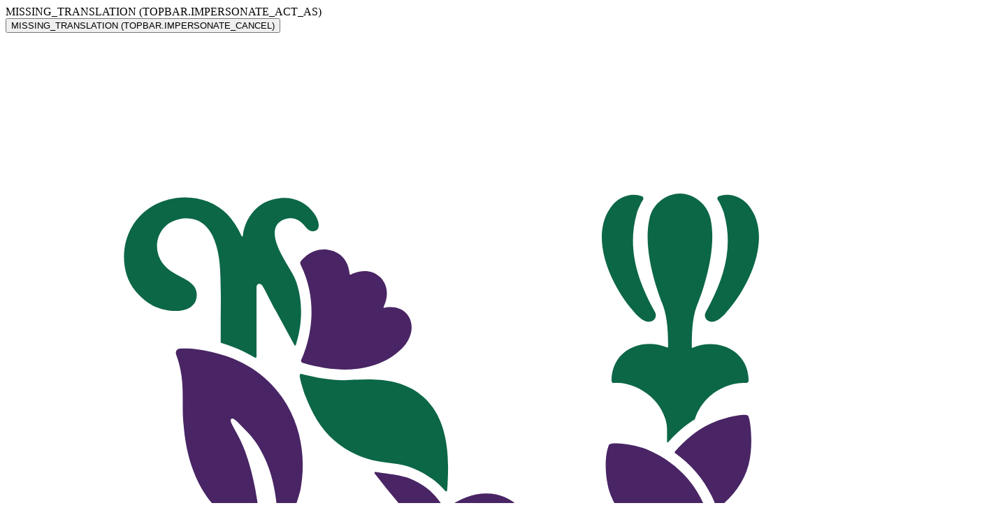

--- FILE ---
content_type: text/html; charset=utf-8
request_url: https://www.nelsongarden.fi/tuotteet/malabarinpinaatti-rubra-p85619/
body_size: 18922
content:
<!DOCTYPE html><html translate="no" lang="fi" class=""><head>
    <meta charset="utf-8">
    <meta name="viewport" content="width=device-width,initial-scale=1,shrink-to-fit=no">
    
    
        <meta name="description" content="Köynnöstävä lehtivihannes, jonka punaiset ruodit ja tummanvihreät lehdet tekevät siitä kauniin ja koristeellisen.">
    <title>Malabarinpinaatti 'Rubra' - Valikoidut vihannessiemenet</title>
    <meta name="og:title" content="Malabarinpinaatti 'Rubra' - Valikoidut vihannessiemenet">
        <meta name="og:description" content="Köynnöstävä lehtivihannes, jonka punaiset ruodit ja tummanvihreät lehdet tekevät siitä kauniin ja koristeellisen.">
    <meta name="og:url" content="https://www.nelsongarden.fi/tuotteet/malabarinpinaatti-rubra-p85619/">
    <meta name="og:type" content="product">
    <meta name="theme-color" content="#006441">

    
	
	<link rel="alternate" hreflang="da" href="https://www.nelsongarden.dk/produkter/malabarspinat-rubra-p85619/">
	<link rel="alternate" hreflang="de" href="https://www.nelsongarden.de/produkte/rubra-p85619/">
	<link rel="alternate" hreflang="fi" href="https://www.nelsongarden.fi/tuotteet/malabarinpinaatti-rubra-p85619/">
	<link rel="alternate" hreflang="no" href="https://www.nelsongarden.no/produkter/malabarspinat-rubra-p85619/">
	<link rel="alternate" hreflang="pl" href="https://www.nelsongarden.pl/produkty/rubra-p85619/">
	<link rel="alternate" hreflang="sv" href="https://www.nelsongarden.se/produkter/malabarspenat-rubra-p85619/">

        <meta name="robots" content="index, follow">
    <link rel="preconnect" href="https://www.nelsongarden.fi" crossorigin="">
    <link rel="manifest" href="/manifest.json">
    <link rel="shortcut icon" href="/favicon.ico">
    
    <link rel="stylesheet" href="/static/css/2424.ed3894f2.chunk.css">
<link rel="stylesheet" href="/static/css/2573.5d1c6f05.chunk.css">
<link rel="stylesheet" href="/static/css/3736.98c94a7c.chunk.css">
<link rel="stylesheet" href="/static/css/5826.8c407717.chunk.css">
<link rel="stylesheet" href="/static/css/5883.5d1c6f05.chunk.css">
<link rel="stylesheet" href="/static/css/8585.5d1c6f05.chunk.css">
<link rel="stylesheet" href="/static/css/8754.5d1c6f05.chunk.css">
<link rel="stylesheet" href="/static/css/9419.5d1c6f05.chunk.css">
<link rel="stylesheet" href="/static/css/966.5d1c6f05.chunk.css">
<link rel="stylesheet" href="/static/css/9748.5d1c6f05.chunk.css">
<link rel="stylesheet" href="/static/css/main.d88c07d4.css">
    
    <link rel="apple-touch-icon" sizes="180x180" href="/apple-touch-icon.png">
    <link rel="icon" type="image/png" sizes="32x32" href="/favicon-32x32.png">
    <link rel="icon" type="image/png" sizes="16x16" href="/favicon-16x16.png">
    <link rel="mask-icon" href="/safari-pinned-tab.svg" color="#006441">
    <link rel="preconnect" href="https://dc.services.visualstudio.com">
        <!-- Anti-flicker snippet -->
        <style>
            .async-hide {
                opacity: 0 !important
            }
        </style>
        
        <!-- Anti-flicker snippet -->
        <!-- Optimize container ID -->
        
        <!-- Optimize container ID -->
    
    <link rel="preconnect" href="https://www.google-analytics.com">
    <link rel="preload" as="font" type="font/woff2" crossorigin="" href="/static/media/SourceSerifPro-Regular.e3b437f75026fd63e170.woff2">
    
    <!-- Country = FIN - Language = fi -->

        

<link href="/static/css/main.d88c07d4.css" rel="stylesheet">
<style data-emotion="mui-global" data-s=""></style><style data-emotion="mui" data-s=""></style><link rel="canonical" href="https://www.nelsongarden.fi/tuotteet/malabarinpinaatti-rubra-p85619/" data-rh="true"><meta name="description" content="Köynnöstävä lehtivihannes, jonka punaiset ruodit ja tummanvihreät lehdet tekevät siitä kauniin ja koristeellisen." data-rh="true"><style id="kl-custom-fonts">
@import 'https://fonts.googleapis.com/css2?family=Kanit:ital,wght@0,100;0,200;0,300;0,400;0,500;0,600;0,700;0,800;0,900&family=Nunito+Sans:ital,wght@0,300;0,400;0,600;0,700;1,400;1,700&display=swap';
@import 'https://use.typekit.net/lbv1pgr.css';

</style><link rel="stylesheet" type="text/css" href="https://static.klaviyo.com/onsite/js/532.f5cf641d94bc70223e6f.css" crossorigin="anonymous"><style id="_goober"> .go3176171171{color:#000000;line-height:normal;}.go3176171171 p{margin:0px;}.go3176171171 span{display:inline;}.go3176171171 ol,.go3176171171  ul{padding:0 0 0 48px;margin:0;}.go3176171171 ul{list-style-type:disc;}.go3176171171 li{line-height:18px;}.go3176171171 a{color:#0066cc;text-decoration:underline;border-bottom:none;}.go2226349200{margin-top:var(--safe-area-inset-top, env(safe-area-inset-top));margin-bottom:var(--safe-area-inset-bottom, env(safe-area-inset-bottom));margin-left:var(--safe-area-inset-left, env(safe-area-inset-left));margin-right:var(--safe-area-inset-right, env(safe-area-inset-right));}.go4163827588{margin-top:47px;margin-bottom:34px;margin-left:0;margin-right:0;}.go1596356512 > div{padding-bottom:8px;padding-top:8px;}.go3279073480.go3279073480.go3279073480 [href]:focus-visible{outline-width:2px;outline-style:auto;outline-color:#0064CD;}.go1607235714.go1607235714.go1607235714::placeholder{color:#949596;font-family:'Nunito Sans', 'Lucida Grande', 'Lucida Sans Unicode', 'Lucida Sans', Geneva, Verdana, sans-serif;font-size:16px;font-weight:400;letter-spacing:0px;}.go1607235714.go1607235714.go1607235714::-moz-placeholder{line-height:40px;}.go1607235714.go1607235714.go1607235714:hover{border-color:#000000 !important;}.go1607235714.go1607235714.go1607235714:focus-visible{outline-width:2px;outline-style:auto;outline-color:#000000;outline-offset:0;}.go300628013.go300628013.go300628013:focus-visible{outline-width:2px;outline-style:auto;outline-color:#000000;outline-offset:0;}</style><meta rel="x-prerender-render-id" content="7e4ff994-adf6-4b26-9ff9-4ae8dec7182f" />
			<meta rel="x-prerender-render-at" content="2026-01-23T04:24:23.386Z" /><meta rel="x-prerender-request-id" content="ee85201e-b97d-4d57-92dc-59bae35665f3" />
      		<meta rel="x-prerender-request-at" content="2026-01-24T10:09:36.610Z" /></head>
<body>
        <noscript><iframe src="https://www.googletagmanager.com/ns.html?id=GTM-PWQFBJB" height="0" width="0" style="display:none;visibility:hidden"></iframe></noscript>
    
    
    


<script type="application/ld+json">{
  "offers": {
    "@type": "Offer",
    "price": "4.00",
    "priceValidUntil": "2027-01-23",
    "itemCondition": "NewCondition",
    "availability": "InStock",
    "seller": {
      "@type": "Organization",
      "name": "Nelson Garden"
    },
    "priceCurrency": "EUR"
  },
  "@context": "https://schema.org/",
  "@type": "Product",
  "productGroupID": "P85619",
  "name": "Malabarinpinaatti ",
  "image": "https://www.nelsongarden.fi/globalassets/products/90680_basella_rubra_image_1_1190085.jpg",
  "description": "Köynnöstävä lehtivihannes, jonka punaiset ruodit ja tummanvihreät lehdet tekevät siitä kauniin ja koristeellisen.",
  "sku": "P85619",
  "mpn": "P85619",
  "brand": {
    "@type": "Brand",
    "name": "Premium"
  },
  "additionalProperty": [
    {
      "@type": "PropertyValue",
      "name": " Latin Name",
      "value": "Basella alba "
    },
    {
      "@type": "PropertyValue",
      "name": " Sowing",
      "value": "Esikasvatettava/Suorakylvöllinen"
    },
    {
      "@type": "PropertyValue",
      "name": " Germination Period",
      "value": "helmikuu - maaliskuu"
    },
    {
      "@type": "PropertyValue",
      "name": " Harvest Time Period",
      "value": "heinäkuu - syyskuu"
    },
    {
      "@type": "PropertyValue",
      "name": " Lifespan",
      "value": "1 vuosi"
    },
    {
      "@type": "PropertyValue",
      "name": " Plant Height2",
      "value": "200-300",
      "unitCode": "CMT"
    },
    {
      "@type": "PropertyValue",
      "name": " Organic",
      "value": "False"
    }
  ]
}</script>
    <div id="root"><header class="MuiPaper-root MuiPaper-elevation MuiPaper-elevation0 MuiAppBar-root MuiAppBar-colorPrimary MuiAppBar-positionSticky mui-1twtei3-root" style="--Paper-shadow: none;"><div class="MuiCollapse-root MuiCollapse-vertical MuiCollapse-hidden mui-abqyn" style="min-height: 0px;"><div class="MuiCollapse-wrapper MuiCollapse-vertical mui-15830to"><div class="MuiCollapse-wrapperInner MuiCollapse-vertical mui-9vd5ud"><div class="MuiBox-root mui-1frm4ud-root"><span class="MuiTypography-root mui-15xhpst-primary-400-bold">MISSING_TRANSLATION (TOPBAR.IMPERSONATE_ACT_AS) </span><div class="MuiBox-root mui-9r3dyf"><button class="MuiButtonBase-root MuiButton-root MuiButton-outlined MuiButton-outlinedPrimary MuiButton-sizeSmall MuiButton-outlinedSizeSmall MuiButton-colorPrimary MuiButton-disableElevation MuiButton-root MuiButton-outlined MuiButton-outlinedPrimary MuiButton-sizeSmall MuiButton-outlinedSizeSmall MuiButton-colorPrimary MuiButton-disableElevation mui-1ob4xf2-ctaButton" tabindex="0" type="button">MISSING_TRANSLATION (TOPBAR.IMPERSONATE_CANCEL)</button></div></div></div></div></div><div class="MuiBox-root mui-1sqzrkr"><div class="MuiBox-root mui-1u7ua7f"><a class="MuiBox-root mui-fq1u8w" href="/"><svg class="mui-fax0rv-svg" viewBox="8 0 130 192" fill="#0c6746" xmlns="http://www.w3.org/2000/svg"><path fill-rule="evenodd" clip-rule="evenodd" d="M129 0h10v158.996a9.999 9.999 0 01-6.198 9.249l-55.5 22.816a9.994 9.994 0 01-7.604 0l-55.5-22.816A9.999 9.999 0 018 158.996V0h121z" fill="#fff"></path><path d="M105.057 73.522c.04.039-.079.079-.04.079 0 .04.04.04.04.079v-.159z" fill="#492565"></path><path d="M35.66 127.188v8.028h-3.288v-13.209h2.852l6.655 8.028v-8.028h3.288v13.209h-2.812l-6.695-8.028zm12.711 8.027v-13.208h10.616v2.847h-7.526v2.254h6.1v2.729h-6.06v2.531h7.526v2.847H48.371zm13.71 0v-13.208h3.288v10.361h6.576v2.847h-9.863zm14.695-5.694c-2.06-.554-3.05-1.74-3.05-3.56 0-2.293 1.822-4.113 5.427-4.113 1.901 0 3.763.515 4.793 1.068l-.95 2.887c-1.03-.633-2.615-1.147-4.001-1.147-1.347 0-1.941.435-1.941 1.108 0 .593.396.83 1.188 1.067l2.337.712c2.417.712 3.526 1.819 3.526 3.639 0 2.531-2.14 4.31-5.467 4.31-1.98 0-3.882-.672-4.754-1.147l.753-2.966c.99.673 2.575 1.305 4.04 1.305 1.308 0 2.06-.553 2.06-1.265 0-.593-.594-.91-1.544-1.147l-2.417-.751zm16.044-7.712c3.922 0 6.813 2.926 6.813 6.802 0 3.876-2.931 6.763-6.813 6.763-3.882 0-6.774-2.927-6.774-6.763 0-3.876 2.931-6.802 6.774-6.802zm.04 10.52c2.139 0 3.604-1.622 3.604-3.718 0-2.136-1.465-3.717-3.605-3.717-2.1 0-3.604 1.581-3.604 3.717 0 2.096 1.505 3.718 3.604 3.718zm12.871-5.142v8.028h-3.288v-13.208h2.853l6.655 8.028v-8.028h3.287v13.208h-2.812l-6.695-8.028zm-61.319 18.232v6.169c-1.228.989-3.684 1.859-5.704 1.859-3.922 0-7.051-2.531-7.051-6.763 0-4.31 3.13-6.802 7.05-6.802 2.14 0 3.883.712 5.19 1.78l-1.505 2.452c-.99-.791-2.179-1.226-3.605-1.226-2.139 0-3.724 1.384-3.724 3.796 0 2.373 1.625 3.757 3.883 3.757.871 0 1.703-.197 2.376-.553v-1.938h-3.169v-2.492h6.26v-.039zm5.981-5.379h3.843l5.03 13.209H55.94l-.91-2.412h-5.547l-.91 2.412h-3.328l5.15-13.209zm-.079 8.384h3.922l-1.902-5.18-2.02 5.18zm23.253 1.978c-.396.158-.95.237-1.347.237-1.228 0-2.377-1.147-3.565-2.254 2.02-.396 3.446-1.898 3.446-3.994 0-3.085-2.495-4.351-5.07-4.351h-6.299v13.209h3.288v-4.746h.713c1.743 1.187 3.962 4.944 6.972 4.944.713 0 1.387-.158 1.902-.356v-2.689h-.04zm-6.615-4.271H63.98v-3.283h2.97c1.07 0 1.744.633 1.744 1.622 0 .988-.674 1.661-1.743 1.661zm8.436-6.091h5.942c3.922 0 6.814 2.334 6.814 6.644 0 4.271-2.932 6.605-6.814 6.605h-5.942V140.04zm3.248 2.848v7.553h2.536c2.139 0 3.605-1.344 3.605-3.757 0-2.452-1.466-3.796-3.605-3.796h-2.535zm11.134 10.361V140.04h10.616v2.848h-7.527v2.254h6.1v2.729h-6.1v2.531h7.527v2.847H89.769zm15.961-8.028v8.028h-3.288V140.04h2.853l6.655 8.028v-8.028h3.287v13.209h-2.812l-6.695-8.028zm-45.075 16.808c.555 0 .832.317.832.831s-.317.831-.832.831c-.515 0-.832-.277-.832-.831 0-.514.278-.831.832-.831zm4.119-2.65h.99v6.604h-1.347v-5.062l-1.267.593-.515-.988 2.139-1.147zm3.211 5.102c.356.197 1.03.474 1.743.474 1.149 0 1.703-.712 1.822-1.74-.356.277-.95.593-1.822.593-1.545 0-2.416-.791-2.416-2.135 0-1.424 1.109-2.373 2.614-2.373 1.941 0 3.01 1.344 3.01 3.401 0 2.017-1.069 3.401-3.05 3.401-1.07 0-1.94-.316-2.297-.514l.396-1.107zm3.525-2.492c-.158-.87-.673-1.463-1.584-1.463-.792 0-1.268.514-1.268 1.107 0 .712.515 1.028 1.268 1.028a1.99 1.99 0 001.584-.672zm3.485.04h1.466c.752 0 1.109-.317 1.109-.752 0-.514-.515-.791-1.268-.791-.832 0-1.624.277-1.901.396l-.317-1.147c.436-.158 1.347-.396 2.218-.396 1.743 0 2.654.633 2.654 1.82 0 .672-.356 1.265-1.03 1.423.872.277 1.268.752 1.268 1.661 0 1.147-.99 1.899-2.892 1.899-.95 0-1.861-.277-2.218-.396l.317-1.147c.317.158 1.07.396 1.862.396.871 0 1.505-.356 1.505-.949 0-.554-.436-.791-1.307-.791h-1.466v-1.226zm6.259 0h1.466c.753 0 1.11-.317 1.11-.752 0-.514-.516-.791-1.268-.791-.832 0-1.625.277-1.902.396l-.317-1.147c.436-.158 1.347-.396 2.219-.396 1.743 0 2.654.633 2.654 1.82 0 .672-.357 1.265-1.03 1.423.871.277 1.267.752 1.267 1.661 0 1.147-.99 1.899-2.891 1.899-.951 0-1.862-.277-2.219-.396l.317-1.147c.317.158 1.07.396 1.862.396.871 0 1.505-.356 1.505-.949 0-.554-.436-.791-1.307-.791h-1.466v-1.226zm6.894-.119c.555 0 .832.316.832.831 0 .514-.317.83-.832.83-.515 0-.832-.277-.832-.83 0-.554.277-.831.832-.831z"></path><path d="M102.322 61.301c3.962 1.661 7.448 4.786 9.032 9.69 1.189 3.638.951 7.395.198 9.807-.158.554-.317 1.108-.633.435-.595-1.226-1.11-2.017-2.694-3.282-1.585-1.266-4.239-2.492-5.903-3.638-2.218-1.503-4.357-3.837-5.308-6.328-.792-2.057-.99-5.537-.237-7.316.04-.04.04-.12.118-.12.832-.355 3.843.08 5.427.752z" fill="#492565"></path><path d="M100.263 40.816c-3.09-3.52-6.734-11.074-2.852-15.582.99-1.147 2.733-1.78 4.199-1.186.238.079.317.395.159.593-.357.514-.793 1.582-.872 1.859-1.505 5.299.119 10.005 2.654 14.593.436.751-.237 1.542-1.03 1.423-.752-.118-1.307-.672-1.822-1.186-.158-.198-.317-.356-.436-.514zm14.064 0c3.09-3.52 6.735-11.074 2.852-15.582-.99-1.147-2.733-1.78-4.199-1.186-.237.079-.316.395-.158.593.357.514.792 1.582.872 1.859 1.505 5.299-.119 10.005-2.655 14.593-.435.751.238 1.542 1.03 1.423.753-.118 1.308-.672 1.823-1.186.158-.198.277-.356.435-.514zm5.148 54.774c-.396-1.148-1.426-2.136-2.417-2.809-.198-.118.04-.316.198-.474.317-.317.793-.87 1.07-1.226.475-.712.871-1.543 1.03-2.373.039-.158.079-.356-.04-.514-.079-.119-.198-.159-.317-.198-1.465-.475-3.129-.435-4.595-.08-.119.04-.238.08-.356.04-.238-.079-.317-.356-.396-.593-.436-1.226-.753-1.938-1.466-2.808-.119-.158-.277-.316-.476-.356-.237-.04-.435.08-.673.198a12.848 12.848 0 00-5.11 5.655c-.04.08-.079.198-.159.238-.237.158-.554-.04-.792-.198a10.774 10.774 0 00-3.169-1.74c-.158-.04-.277-.08-.436-.04-.198.08-.317.277-.396.475-.832 1.977-.911 4.152-.792 6.288a31.178 31.178 0 001.188 6.644c.04.119.08.316.238.316.198 0 .238-.158.277-.316.753-1.661 1.704-3.243 2.892-4.667 1.387-1.66 3.13-3.164 5.269-3.48.356-.04.673 0 .752.277.04.237-.198.435-.396.554-3.208 1.898-5.15 5.18-6.655 8.779-.039.119-.119.277 0 .396.119.079.277-.04.396-.159 2.813-2.293 6.537-2.491 10.102-1.937.317.039.713.079.871-.198a.64.64 0 00.119-.356c.079-.989 0-1.78-.356-2.847-.04-.159-.159-.396-.04-.515.079-.079.198-.04.317-.04 1.386-.078 3.05-.276 4.199-1.265a.985.985 0 00.119-.672zM70.079 54.183c-.396-.435-.872-.83-1.387-1.226-2.852-2.057-6.575-2.096-9.942-1.859-2.298.158-4.675-.277-6.814-.79-.594-.16-.713-.16-.634.355.08.593.515 2.017.792 2.729 1.03 2.61 2.18 4.785 4.279 6.604 1.545 1.345 3.605 2.452 5.546 2.887 2.02.475 4.159.396 6.1 1.226.99.396 1.941.95 2.813 1.582.396.277 1.267 1.028 1.861 1.74.08.119.278.08.278-.079.04-.435.079-.989.079-1.226.237-4.152-.08-8.819-2.971-11.943z"></path><path d="M51.5 48.132c.674-1.424 3.09-7.554-.079-14-.079-.198-.118-.395.08-.593.435-.475 1.465-1.622 3.288-1.661 1.346-.04 3.604.712 3.842 3.638 0 .08.08.08.119.08.515-.277 2.694-1.227 4.357.355 1.07 1.029 1.347 2.69.515 4.39-.04.08.04.119.08.119.594-.119 2.614-.435 3.644 1.344.554.95.634 2.373-.396 3.915 0 0-.674 1.068-2.337 2.097-2.298 1.423-6.457 2.689-12.914.751-.198-.08-.278-.277-.198-.435zm65.404 58.728l-.476-.593c-.871-.91-2.139-1.385-3.406-1.464-1.149-.039-2.298.198-3.288.712-.991.475-1.624.989-1.783 1.108h-.04c.08-1.108.357-2.294.595-3.441 0-.04-.04-.079-.08-.079-1.98.395-3.486 1.542-4.397 2.491-.039.04-.039.079-.079.119-.158 1.068-.158 1.938-.039 3.441 0 .039 0 .079-.04.118-.99 1.068-4.358 4.35-9.626 4.983-.317.04-.634.04-.911.158-.278.119-.515.356-.515.673 0 .474.277.751.871.87 2.654.593 7.883-.949 10.973-2.966h.04c.951 2.175 2.654 2.926 3.723 3.282 1.189.435 3.051.514 4.516 0 1.268-.435 2.456-1.186 3.328-2.215.832-.949 1.426-2.135 1.584-3.401.159-1.265-.158-2.689-.95-3.796zm-4.08 6.09c-.991.514-2.258.593-3.249.119-1.109-.554-1.505-1.503-1.584-2.452 0-.04 0-.079.039-.079.08-.079.238-.277.832-.831 1.109-1.068 3.803-2.926 5.308-1.582 1.823 1.582.396 3.955-1.346 4.825z" fill="#492565"></path><path d="M39.102 105.871c-.158 0-.277-.197-.316-.316a6.027 6.027 0 01-.238-.514c-.475-.989-.753-2.057-.99-3.124-.357-1.543-.515-3.125-.357-4.667.08-.751.238-1.503.475-2.215 1.07-3.084 3.684-5.26 5.863-7.553 2.813-3.006 3.803-6.407 3.803-10.718 0-.158.159-.276.317-.197.317.158.753.474 1.188.83 2.892 2.65 5.15 5.972 4.596 10.718-.238 1.858-.99 3.282-1.506 4.152-1.584 2.768-5.11 4.746-7.566 6.605-1.664 1.265-3.169 2.807-4.16 4.627-.197.355-.356.751-.514 1.107-.08.198-.159.395-.238.633-.04.118-.08.276-.158.435-.04.118-.12.197-.199.197zm-.915-21.711c-1.782-2.017-3.09-4.192-3.367-6.921 0-.119.04-.198.159-.237.237-.04.277.237.554.672.357.593.436.79.911 1.463.713.989 1.624 1.978 2.615 2.927.04.04.119 0 .119-.04v-7.356a.36.36 0 00-.159-.316c-.079-.08-.198-.158-.237-.198-1.03-.83-2.1-1.621-3.09-2.491a11.181 11.181 0 01-1.98-2.294c-.12-.198-.437-.237-.595-.04-.753.87-1.505 2.097-1.902 3.125-2.693 7.277.515 13.565 6.299 16.53.277.159.832.396 1.505.673.04.04.12 0 .12-.08v-4.27a.302.302 0 00-.08-.198c-.277-.277-.555-.593-.872-.95z"></path><path d="M109.772 83.25c.119-.079.199-.237.159-.356-.198-.712-.515-1.344-.911-1.977-.476-.672-1.109-1.266-1.743-1.78-.515-.435-1.228-.87-1.981-1.305-.079-.04-.198 0-.198.119v9.808c0 .079.119.118.159.04a14.561 14.561 0 014.515-4.549zm3.007-13.248l.04-.04c.039-.04.079-.04.119-.079 2.099-1.621 3.723-3.757 4.397-6.327.752-2.848.277-6.921-.119-7.238-.436-.355-3.526.238-5.625 1.266-1.902.91-3.684 2.373-5.11 4.073-.04.04-.04.159.039.198 2.852 2.017 4.952 4.785 6.14 8.147 0 0 0 .04.04.04.04-.04.04-.04.079-.04z" fill="#492565"></path><path d="M116.146 47.776c-1.624-1.977-4.675-2.452-7.051-1.424-.04.04-.119 0-.119-.079 0-1.859.039-4.192.713-6.011.079-.237.198-.474.277-.712.317-.83.634-1.7.872-2.57.832-2.848 1.584-6.605.871-9.69-.475-2.095-2.416-3.598-4.437-3.638h-.079c-2.06.04-3.961 1.543-4.436 3.639-.713 3.084.039 6.841.871 9.689.277.87.555 1.74.872 2.57.039.04.039.119.079.158 0 .04.039.08.039.08.04.118.08.237.119.316.674 1.819.753 4.231.753 6.13 0 .04-.04.079-.119.079-2.377-1.028-5.427-.593-7.051 1.423-.674.831-1.188 2.057-1.149 3.48 0 .198.158.357.357.317 1.07-.079 2.1.119 3.089.554.832.356 1.625.87 2.338 1.463.99.91 1.743 2.056 2.139 3.322.158.514.237 1.028.237 1.542v1.78c0 .08.119.119.159.08.436-.515.911-.99 1.426-1.464.673-.633 1.624-1.384 2.416-1.859.08-.04.08-.079.119-.158.396-1.266 1.149-2.373 2.1-3.243.673-.633 1.465-1.107 2.337-1.463.99-.396 2.02-.633 3.09-.554.198 0 .356-.119.356-.316 0-1.384-.475-2.61-1.188-3.44z"></path><path d="M45.321 101.205v-.831c0-.04-.079-.079-.119-.04-1.624 1.266-2.812 2.611-3.604 3.995a7.286 7.286 0 00-.436.949c-.04.079-.04.158-.08.237-.197.554-.356 1.384-.356 1.384-.158.91-.436 1.82-.871 2.65-1.11 2.057-3.605 4.034-6.536 2.136-1.981-1.305-2.06-4.153.356-6.407.357-.356.673-1.107.158-1.424-.396-.237-.95-.079-1.307.079-2.694 1.068-4.278 4.192-3.723 7.04.514 2.847 2.495 5.062 5.783 5.695 2.852.553 5.903-.633 7.883-2.769 1.426-1.582 2.298-3.599 2.575-5.695.277-2.333.277-4.745.277-6.999z" fill="#492565"></path><path d="M53.401 26.579c-1.11-1.622-3.01-2.452-4.952-2.255-1.267.159-2.416.515-3.485 1.464-1.11.988-1.902 2.53-2.06 4.113 0 .079-.12.118-.159.04-.594-1.266-1.307-2.374-2.139-3.244-3.565-3.677-10.933-3.4-14.023 1.86-1.664 2.807-1.585 6.96.515 9.451 1.703 2.017 3.446 2.808 5.585 2.926 1.545.08 3.17-.434 3.407-1.937.396-2.373-2.179-2.769-3.922-4.034-3.129-2.294-2.139-6.763 1.268-7.514 2.931-.633 4.516 1.028 5.308 3.084.872 2.255.872 4.865.911 7.317.04 1.384 0 3.48 0 4.706v2.966c0 .08.04.119.08.119a23.24 23.24 0 014.436 1.858c.159.08.357.198.555.317.079.04.198 0 .198-.119V37.494c0-.672.594-.672.871-.277.278.395 1.308 2.531 1.862 3.52l2.852 5.22c.04.08.159.08.198 0 .634-1.977 1.308-5.418.12-9.136a7.086 7.086 0 00-.595-1.344l-.832-1.424c-.673-1.186-3.169-5.022-.792-6.406 1.228-.712 2.495-.435 3.526.91.514.671 1.109.79 1.584.513.594-.316.436-1.424-.317-2.491z"></path><path d="M41.08 87.72c.436-.436.872-.871 1.268-1.306 1.862-1.977 2.892-4.192 3.248-7.158 0-.198.04-.514.04-.87 0-.751-.04-1.542-.04-2.294v-.514c0-.237 0-.514-.04-.751-.04-1.543-.158-2.73-.197-3.322-.04-.317-.08-.673-.12-.99v-.157c-.039-.435-.118-.91-.197-1.384 0-.08-.04-.159-.04-.277-.08-.475-.159-.91-.238-1.384v-.04c-.515-2.69-1.228-5.26-2.218-7.316-.317-.673-.713-1.345-1.07-2.017-.277-.475-.475-.95-.277-1.107.238-.198.634.158 1.11.632.435.435.87.87 1.306 1.345.872.949 1.387 1.66 1.981 2.729 1.822 3.242 2.219 6.644 2.535 10.242 0 0 .08 1.108.08 2.057 0 .158.158.198.277.119 1.505-1.543 2.773-6.13 2.892-6.644.832-4.39.158-8.82-1.902-12.418-2.258-3.955-5.981-6.684-10.775-7.83-2.02-.475-3.486-.673-5.07-.594-.198 0-.357.119-.475.277-.12.158-.12.356-.08.553.515 1.424.793 2.65.911 4.153.08.989.08 2.017.08 3.006 0 .91 0 1.858.079 2.807.04.396.08.831.119 1.187.317 3.282 1.505 8.819 5.664 12.339.436.395.832.83.951 1.305.119.514.159 1.068.159 1.621 0 .396-.04 10.045-.12 13.96 0 .04 0 .08.04.08.04.04.08 0 .12-.04zm40.368-19.38c-2.575-1.106-5.704-.513-8.636 1.701a.12.12 0 01-.158 0c-.08-.118-.159-.237-.238-.316-.08-.119-.198-.237-.317-.435-.832-1.147-1.466-1.74-1.743-1.977-.158-.119-.277-.238-.396-.317a11.534 11.534 0 00-2.456-1.384c-1.03-.435-2.179-.554-3.407-.751-.515-.08-1.07-.159-1.624-.238-.119-.04-.237.119-.158.238a127.437 127.437 0 007.05 8.384c.12.158.278.316.476.514.04.04.04.118.04.158-.08.198-.198.593-.317.95-1.268 3.677-1.188 8.423.238 11.547.396.91.871 1.82 1.465 2.61.436.593 1.268 1.503 1.981 1.187.792-.356.198-1.582-.159-2.452-1.426-3.362-1.822-7.554-.435-11.074.04-.079.079-.197.119-.237.04-.04.079-.04.118 0l.08.08c.198.197.396.355.594.553a16.9 16.9 0 001.347.989c.396.276.832.514 1.267.672.08.04.198.079.278.118 3.604 1.227 7.21-.355 8.2-3.717.792-2.69-.317-5.576-3.21-6.802zm.317 5.142a2.246 2.246 0 01-.793 1.424c-.514.435-1.267.672-1.94.712-.753.04-1.466-.238-2.1-.594-.356-.197-.673-.474-1.03-.712a6.682 6.682 0 01-1.268-1.305.12.12 0 010-.158c.198-.158.713-.672 1.625-1.147 1.188-.632 2.297-1.147 3.684-.83 1.188.277 2.02 1.384 1.822 2.61z" fill="#492565"></path><path d="M98.481 99.227c-.475-2.57-1.703-7-3.248-9.056-.595-.83-1.268-.752-3.407.672-.158.119-.357.08-.357-.118-.158-3.085-.673-5.379-2.1-7.673-.99-1.621-1.544-1.305-1.94-1.107-1.189.554-2.1 1.305-3.367 2.966-.317.396-.476.158-.476.198-.04-.04-.118-.08-.158-.119-1.505-1.305-3.288-2.333-5.229-2.768-.634-.158-1.307-.277-1.941-.237-.634-.04-1.188.079-1.545.395-.634.593-.198 2.768.119 3.718.555 1.542.555 1.542 1.307 2.926.238.435.634.989.872 1.424.118.198.04.435-.12.593-.831.593-1.703 1.147-2.495 1.859-1.109.988-1.624 1.938-1.466 2.65.198.87 1.15 1.66 2.298 2.254 1.07.553 2.258.949 3.407 1.265 1.03.277 1.98.514 3.05.751.238.04.396.317.238.515-1.03 1.384-2.18 4.152-1.941 5.576.04.237.079 1.305 4.476 1.661 1.07.079 2.694.118 4.793.118.158 0 .277.159.238.277a22.45 22.45 0 00-.634 2.61c-.08.435-.198 1.108.832 1.187.713.079 2.456.237 4.08.079.436-.04.753-.079 1.11-.198.237-.079.356-.197.356-.435-.04-.277-.159-.672-.238-.949-.317-1.226-.594-2.215-.99-3.361-.396-1.147-.713-2.096-1.268-3.204-1.307-2.57-3.01-5.339-5.15-7.276-.554-.475-1.782-1.74-2.654-2.453-.198-.158-.277-.395-.158-.553.158-.237.435-.237.792-.08 3.05 1.345 5.03 3.402 6.932 5.735 1.941 2.413 3.05 4.785 4.358 8.266.277.751.515 1.542.792 2.412.119.475.436.514.674.119.118-.238.237-.633.316-.95.753-3.638.159-7.988-.158-9.689z"></path></svg></a></div><div class="MuiBox-root mui-1sd43n-usp"><div class="MuiBox-root mui-1f2k2gl"><div class="MuiBox-root mui-0"><div class="MuiTypography-root mui-16t9jqb-primary-200-root">Reconnect to nature</div></div></div><div class="MuiBox-root mui-70qvj9"><ul class="MuiBox-root mui-vr0iv9-primary-200-uspWithIcons"><li><img alt="item.text" src="/globalassets/icons/nelson_garden_established.svg" class="mui-6o636l-icon"><span>Perustettu vuonna 1933</span></li></ul><button class="MuiButtonBase-root MuiButton-root MuiButton-text MuiButton-textInherit MuiButton-sizeSmall MuiButton-textSizeSmall MuiButton-colorInherit MuiButton-disableElevation MuiButton-root MuiButton-text MuiButton-textInherit MuiButton-sizeSmall MuiButton-textSizeSmall MuiButton-colorInherit MuiButton-disableElevation mui-1a2q89a-button" tabindex="0" type="button" title="Vinkit ja inspiraatio"><div class="MuiBox-root mui-1xe59u8">Vinkit ja inspiraatio</div><svg class="MuiSvgIcon-root MuiSvgIcon-fontSizeMedium mui-1cdgv2c-sm" focusable="false" aria-hidden="true" viewBox="0 0 24 24" stroke-width="2" vector-effect="non-scaling-stroke" stroke="currentColor" stroke-linecap="round" stroke-linejoin="round"><path vector-effect="non-scaling-stroke" d="M6 9l6 6 6-6"></path></svg></button><a class="MuiTypography-root mui-1gffmbc-primary-300" href="/tietoa-nelson-gardenista/jalleenmyyjille/">Jälleenmyyjille</a></div></div></div><div class="MuiToolbar-root MuiToolbar-gutters MuiToolbar-regular mui-1nz18p3-toolbar-pseudoElement"><nav class="MuiBox-root mui-1ip43k9-megamenu"><ul class="mui-18xmu5-list"><li class="mui-5c40ub-listItem"><div class="link-0 MuiBox-root mui-18i880s-mainLink"><a class="MuiTypography-root mui-15xhpst-primary-400-bold" href="/siemenet/"><span class="mui-hi4bdl-mainLinkText mui-45-mainLinkText-ref">Siemenet</span></a><div class="megaMenuContent MuiBox-root mui-i17i14-miniMenu"><div class="MuiBox-root mui-jw7pqn"><ul class="MuiList-root MuiList-padding mui-u6xmnw-miniMenuList"><li class="MuiListItem-root MuiListItem-gutters MuiListItem-padding mui-jpdvfc-listItem"><a class="MuiTypography-root mui-186f7ik-primary-300-miniMenuLink" href="/siemenet/siemenet-vihannesten-viljelyyn/">Vihannesten siemenet</a></li><li class="MuiListItem-root MuiListItem-gutters MuiListItem-padding mui-jpdvfc-listItem"><a class="MuiTypography-root mui-186f7ik-primary-300-miniMenuLink" href="/siemenet/kukkien-siemenet/">Kukkien siemenet</a></li><li class="MuiListItem-root MuiListItem-gutters MuiListItem-padding mui-jpdvfc-listItem"><a class="MuiTypography-root mui-186f7ik-primary-300-miniMenuLink" href="/siemenet/yrtit/">Yrtit</a></li></ul></div></div></div></li><li class="mui-5c40ub-listItem"><div class="link-1 MuiBox-root mui-18i880s-mainLink"><a class="MuiTypography-root mui-15xhpst-primary-400-bold" href="/siemenet/tomaatti/"><span class="mui-hi4bdl-mainLinkText mui-45-mainLinkText-ref">Tomaatti</span></a></div></li><li class="mui-5c40ub-listItem"><div class="link-2 MuiBox-root mui-18i880s-mainLink"><a class="MuiTypography-root mui-15xhpst-primary-400-bold" href="/tuotteemme/"><span class="mui-hi4bdl-mainLinkText mui-45-mainLinkText-ref">Tuotteemme</span></a><div class="megaMenuContent MuiBox-root mui-i17i14-miniMenu"><div class="MuiBox-root mui-jw7pqn"><ul class="MuiList-root MuiList-padding mui-u6xmnw-miniMenuList"><li class="MuiListItem-root MuiListItem-gutters MuiListItem-padding mui-jpdvfc-listItem"><a class="MuiTypography-root mui-186f7ik-primary-300-miniMenuLink" href="/siemenet/">Siemenet</a></li><li class="MuiListItem-root MuiListItem-gutters MuiListItem-padding mui-jpdvfc-listItem"><a class="MuiTypography-root mui-186f7ik-primary-300-miniMenuLink" href="/sipulit-ja-mukulat/">Kukka- ja istukassipulit</a></li><li class="MuiListItem-root MuiListItem-gutters MuiListItem-padding mui-jpdvfc-listItem"><a class="MuiTypography-root mui-186f7ik-primary-300-miniMenuLink" href="/esikasvatus/">Esi- ja taimikasvatus</a></li><li class="MuiListItem-root MuiListItem-gutters MuiListItem-padding mui-jpdvfc-listItem"><a class="MuiTypography-root mui-186f7ik-primary-300-miniMenuLink" href="/hoito-valineet/">Välineet kasvien ja puutarhan hoitoon</a></li><li class="MuiListItem-root MuiListItem-gutters MuiListItem-padding mui-jpdvfc-listItem"><a class="MuiTypography-root mui-186f7ik-primary-300-miniMenuLink" href="/nurmi/">Nurmikko</a></li><li class="MuiListItem-root MuiListItem-gutters MuiListItem-padding mui-jpdvfc-listItem"><a class="MuiTypography-root mui-186f7ik-primary-300-miniMenuLink" href="/viljely-istutuslaatikoissa/">Viljellä istutuslaatikoissa</a></li><li class="MuiListItem-root MuiListItem-gutters MuiListItem-padding mui-jpdvfc-listItem"><a class="MuiTypography-root mui-186f7ik-primary-300-miniMenuLink" href="/vesiviljely/">Hydroponinen viljely</a></li><li class="MuiListItem-root MuiListItem-gutters MuiListItem-padding mui-jpdvfc-listItem"><a class="MuiTypography-root mui-186f7ik-primary-300-miniMenuLink" href="/kasvivalaisimet/">Kasvivalaisimet</a></li><li class="MuiListItem-root MuiListItem-gutters MuiListItem-padding mui-jpdvfc-listItem"><a class="MuiTypography-root mui-186f7ik-primary-300-miniMenuLink" href="/viljele-sisatiloissa/">Sisäviljely</a></li><li class="MuiListItem-root MuiListItem-gutters MuiListItem-padding mui-jpdvfc-listItem"><a class="MuiTypography-root mui-186f7ik-primary-300-miniMenuLink" href="/mullat/">Mullat ja kasvualustat</a></li><li class="MuiListItem-root MuiListItem-gutters MuiListItem-padding mui-jpdvfc-listItem"><a class="MuiTypography-root mui-186f7ik-primary-300-miniMenuLink" href="/linnut/">Lintujen talviruokinta</a></li></ul></div></div></div></li><li class="mui-5c40ub-listItem"><div class="link-3 MuiBox-root mui-18i880s-mainLink"><a class="MuiTypography-root mui-15xhpst-primary-400-bold"><span class="mui-hi4bdl-mainLinkText mui-45-mainLinkText-ref">Aloita kasvattaminen</span></a><div class="megaMenuContent MuiBox-root mui-i17i14-miniMenu"><div class="MuiBox-root mui-jw7pqn"><ul class="MuiList-root MuiList-padding mui-u6xmnw-miniMenuList"><li class="MuiListItem-root MuiListItem-gutters MuiListItem-padding mui-jpdvfc-listItem"><a class="MuiTypography-root mui-186f7ik-primary-300-miniMenuLink" href="/tuotteemme/kylvokalenteri/">Kylvökalenteri</a></li><li class="MuiListItem-root MuiListItem-gutters MuiListItem-padding mui-jpdvfc-listItem"><a class="MuiTypography-root mui-186f7ik-primary-300-miniMenuLink" href="/tuotteemme/kasvata-vedessa/">Kasvata kasveja vedessä</a></li><li class="MuiListItem-root MuiListItem-gutters MuiListItem-padding mui-jpdvfc-listItem"><a class="MuiTypography-root mui-186f7ik-primary-300-miniMenuLink" href="/tuotteemme/esikasvatus/">Esikasvatus</a></li></ul></div></div></div></li></ul></nav><div class="MuiBox-root mui-ozeb1i-primary-200-quickmenu"><div class="MuiBox-root mui-dp0f2t"></div><div class="MuiBox-root mui-dp0f2t"></div><button class="MuiButtonBase-root MuiIconButton-root MuiIconButton-colorInherit MuiIconButton-sizeLarge mui-1j3dwl" tabindex="0" type="button" aria-label="search"><svg class="MuiSvgIcon-root MuiSvgIcon-fontSizeMedium mui-171xxb3" focusable="false" aria-hidden="true" viewBox="0 0 24 24" stroke-width="2" stroke="currentColor" stroke-linecap="round" stroke-linejoin="round"><circle cx="11" cy="11" r="8" vector-effect="non-scaling-stroke"></circle><path d="M21 21l-4.35-4.35" vector-effect="non-scaling-stroke"></path></svg></button></div></div></header><div class="MuiBox-root mui-16wx57l-section-categoryBreadcrumbs"><a class="MuiTypography-root mui-17ve4ky-primary-300" href="/"><span class="MuiTypography-root mui-adp7dc-primary-200-text"> Home /</span></a><a class="MuiTypography-root mui-17ve4ky-primary-300" href="/siemenet/"><span class="MuiTypography-root mui-adp7dc-primary-200-text"> Siemenet /</span></a><a class="MuiTypography-root mui-17ve4ky-primary-300" href="/siemenet/siemenet-vihannesten-viljelyyn/"><span class="MuiTypography-root mui-adp7dc-primary-200-text"> Vihannesten siemenet </span></a></div><div class="fade MuiBox-root mui-gq7t20-root"><div class="MuiBox-root mui-1p14tw7-root"><div class="MuiBox-root mui-k008qs"><div class="MuiBox-root mui-lbmm95"><div class="MuiGrid-root MuiGrid-container mui-1d3bbye"><div class="MuiGrid-root MuiGrid-item MuiGrid-grid-xs-12 MuiGrid-grid-sm-12 MuiGrid-grid-md-8 mui-1wlzjv3"><div><div class="MuiBox-root mui-1r58tu0"><div class="carousel mui-1h9ui2m-carousel-left"><div class="horizontalSlider___281Ls carousel__slider carousel__slider--horizontal mui-1slydds-slider-left" aria-live="polite" aria-label="slider" tabindex="0" role="listbox"><div class="carousel__slider-tray-wrapper carousel__slider-tray-wrap--horizontal"><div class="sliderTray___-vHFQ sliderAnimation___300FY carousel__slider-tray carousel__slider-tray--horizontal" style="width: 100%; transform: translateX(0%) translateX(0px); flex-direction: row;"><div tabindex="0" aria-selected="true" aria-label="slide" role="option" class="slide___3-Nqo slideHorizontal___1NzNV carousel__slide carousel__slide--visible" style="width: 100%; padding-bottom: 100%;"><div class="slideInner___2mfX9 carousel__inner-slide"><div class="MuiBox-root mui-arn828" style=""><img src="https://www.nelsongarden.fi/globalassets/products/90680_basella_rubra_image_1_1190085.jpg?w=768" loading="lazy" width="666" height="666" alt="" draggable="false" class="mui-154gao7-sliderImg" style="width: 100%; height: 100%; object-fit: contain; object-position: center center; opacity: 1; transition: opacity 200ms ease-in-out 0s; aspect-ratio: 0.65 / 1;" srcset="https://www.nelsongarden.fi/globalassets/products/90680_basella_rubra_image_1_1190085.jpg?w=768 1x,https://www.nelsongarden.fi/globalassets/products/90680_basella_rubra_image_1_1190085.jpg?w=1408 2x"></div></div></div></div></div></div></div></div></div><div class="MuiBox-root mui-17ho5yg"><div class="MuiBox-root mui-1sowyjy"><span class="MuiTypography-root mui-aj5xz5-primary-300-bold">Lisätarvikkeet</span></div><div class="MuiBox-root mui-12qz90b"><div class="carousel mui-osecs2-carousel"><div class="horizontalSlider___281Ls carousel__slider carousel__slider--horizontal" aria-live="polite" aria-label="slider" tabindex="0" role="listbox"><div class="carousel__slider-tray-wrapper carousel__slider-tray-wrap--horizontal"><div class="sliderTray___-vHFQ mui-1lvp8u6-animationClass carousel__slider-tray carousel__slider-tray--horizontal" style="display: flex; align-items: stretch; width: 100%; transform: translateX(0%) translateX(0px); flex-direction: row;"><div tabindex="0" aria-selected="true" aria-label="slide" role="option" class="slide___3-Nqo slideHorizontal___1NzNV carousel__slide carousel__slide--visible" style="width: 33.3333%; padding-bottom: unset; height: unset;"><div class="slideInner___2mfX9 carousel__inner-slide" style="position: unset;"><div class="MuiBox-root mui-n5j5c1-carouselItem"><div class="MuiPaper-root MuiPaper-elevation MuiPaper-rounded MuiPaper-elevation0 MuiCard-root mui-1ln21uh-card" style="--Paper-shadow: none;"><a class="MuiTypography-root mui-tfbaoi-primary-300-imageLink" href="/tuotteet/muoviruukku-neliskulmainen-p5723/"><div class="MuiBox-root mui-13iuwyf" style=""><img src="https://www.nelsongarden.fi/globalassets/products/5723_plastic_pot_7_cm_square_25_psc_image_1.jpg?w=128" loading="lazy" width="125" height="183" draggable="false" style="width: 100%; height: 100%; object-fit: contain; object-position: center center; opacity: 1; transition: opacity 200ms ease-in-out 0s; aspect-ratio: 0.68 / 1;" srcset="https://www.nelsongarden.fi/globalassets/products/5723_plastic_pot_7_cm_square_25_psc_image_1.jpg?w=128 1x,https://www.nelsongarden.fi/globalassets/products/5723_plastic_pot_7_cm_square_25_psc_image_1.jpg?w=256 2x"></div></a><div class="MuiCardContent-root mui-pykpam-cardContent"><div class="MuiBox-root mui-xweql1-cardContentText"><div><a class="MuiTypography-root mui-17ve4ky-primary-300" href="/tuotteet/muoviruukku-neliskulmainen-p5723/"><span class="MuiTypography-root mui-aj5xz5-primary-300-bold">Muoviruukku, neliskulmainen</span></a></div><div></div></div></div></div></div></div></div><div tabindex="0" aria-selected="true" aria-label="slide" role="option" class="slide___3-Nqo slideHorizontal___1NzNV carousel__slide carousel__slide--visible" style="width: 33.3333%; padding-bottom: unset; height: unset;"><div class="slideInner___2mfX9 carousel__inner-slide" style="position: unset;"><div class="MuiBox-root mui-n5j5c1-carouselItem"><div class="MuiPaper-root MuiPaper-elevation MuiPaper-rounded MuiPaper-elevation0 MuiCard-root mui-1ln21uh-card" style="--Paper-shadow: none;"><a class="MuiTypography-root mui-tfbaoi-primary-300-imageLink" href="/tuotteet/kasvivalo-led-sis-muuntaja-p5564/"><div class="MuiBox-root mui-13iuwyf" style=""><img src="https://www.nelsongarden.fi/globalassets/products/5564_plantlight_led_bar_15w_390_mm_image_3.jpg?w=256" loading="lazy" width="136" height="183" draggable="false" style="width: 100%; height: 100%; object-fit: contain; object-position: center center; opacity: 1; transition: opacity 200ms ease-in-out 0s; aspect-ratio: 0.74 / 1;" srcset="https://www.nelsongarden.fi/globalassets/products/5564_plantlight_led_bar_15w_390_mm_image_3.jpg?w=256 1x,https://www.nelsongarden.fi/globalassets/products/5564_plantlight_led_bar_15w_390_mm_image_3.jpg?w=384 2x"></div></a><div class="MuiCardContent-root mui-pykpam-cardContent"><div class="MuiBox-root mui-xweql1-cardContentText"><div><a class="MuiTypography-root mui-17ve4ky-primary-300" href="/tuotteet/kasvivalo-led-sis-muuntaja-p5564/"><span class="MuiTypography-root mui-aj5xz5-primary-300-bold">Kasvivalo LED sis. muuntaja</span></a></div><div></div></div></div></div></div></div></div><div tabindex="0" aria-selected="true" aria-label="slide" role="option" class="slide___3-Nqo slideHorizontal___1NzNV carousel__slide carousel__slide--visible" style="width: 33.3333%; padding-bottom: unset; height: unset;"><div class="slideInner___2mfX9 carousel__inner-slide" style="position: unset;"><div class="MuiBox-root mui-n5j5c1-carouselItem"><div class="MuiPaper-root MuiPaper-elevation MuiPaper-rounded MuiPaper-elevation0 MuiCard-root mui-1ln21uh-card" style="--Paper-shadow: none;"><a class="MuiTypography-root mui-tfbaoi-primary-300-imageLink" href="/tuotteet/kasine-reco-pa7272-7/"><div class="MuiBox-root mui-13iuwyf" style=""><img src="https://www.nelsongarden.fi/globalassets/products/7272_7_gloves_reco_green_7_image_1.jpg?w=128" loading="lazy" width="119" height="183" draggable="false" style="width: 100%; height: 100%; object-fit: contain; object-position: center center; opacity: 1; transition: opacity 200ms ease-in-out 0s; aspect-ratio: 0.65 / 1;" srcset="https://www.nelsongarden.fi/globalassets/products/7272_7_gloves_reco_green_7_image_1.jpg?w=128 1x,https://www.nelsongarden.fi/globalassets/products/7272_7_gloves_reco_green_7_image_1.jpg?w=256 2x"></div></a><div class="MuiCardContent-root mui-pykpam-cardContent"><div class="MuiBox-root mui-xweql1-cardContentText"><div><a class="MuiTypography-root mui-17ve4ky-primary-300" href="/tuotteet/kasine-reco-pa7272-7/"><span class="MuiTypography-root mui-aj5xz5-primary-300-bold">Puutarhakäsine</span></a></div><div></div></div></div></div></div></div></div></div></div></div><div class="MuiBox-root mui-ain1hy"><button aria-label="slide dot" type="button" class="dot___3c3SI carousel__dot carousel__dot--0 carousel__dot--selected mui-148ggqq-dot"></button></div></div></div></div></div><div class="MuiGrid-root MuiGrid-item MuiGrid-grid-xs-12 MuiGrid-grid-sm-12 MuiGrid-grid-md-4 mui-kiyygt"><div class="MuiBox-root mui-1louuc3-root"><h1 class="MuiTypography-root MuiTypography-gutterBottom mui-ky2xji-primary-600-primaryDisplayNameText">Malabarinpinaatti&nbsp;</h1><h2 class="MuiTypography-root MuiTypography-gutterBottom mui-15bx9ja-primary-500-secondaryDisplayNameText">'Rubra'</h2><span class="MuiTypography-root mui-ned9jj-secondary-300-fontFamilySecondary-primary-200">Tuotenro: 90680</span><div class="MuiBox-root mui-orfati"><div class="MuiTypography-root mui-1b41q1u-primary-300-secondary-400-primary-800-primary-600-primary-450-primary-600-root">Köynnöstävä lehtivihannes, jonka punaiset ruodit ja tummanvihreät lehdet tekevät siitä kauniin ja koristeellisen. Kylvä yksi siemen/ruukku ja anna itää 25°C:ssa. Poimi lehtiä vähitellen tai käytä koko taimi kerralla, kun se on noin metrin korkuinen. Säästä noin 20 cm tyvestä sekä muutamia lehtihankoja, niin taimi lähtee uudelleen kasvamaan. Sopii hyvin ruoanlaittoon, sekä lehdet että varret voi käyttää pinaatin tapaan. Maistuu myös gratiineissa, lisää muutama lehti pataruokaa suurustamaan. Itäminen saattaa kestää.</div></div><div class="MuiBox-root mui-1p1awhq-accordion"><hr class="MuiDivider-root MuiDivider-fullWidth mui-9k49o2"><div class="MuiPaper-root MuiPaper-elevation MuiPaper-rounded MuiPaper-elevation0 MuiAccordion-root MuiAccordion-rounded MuiAccordion-gutters mui-11k2zfb" style="--Paper-shadow: none;"><h3 class="MuiAccordion-heading mui-wnfue5"><div class="MuiButtonBase-root MuiAccordionSummary-root MuiAccordionSummary-gutters mui-m7a3ib" tabindex="0" role="button" aria-expanded="false"><div class="MuiAccordionSummary-content MuiAccordionSummary-contentGutters mui-1dipgfs"><span class="MuiTypography-root mui-aj5xz5-primary-300-bold">Tuotekuvaus</span></div><div class="MuiAccordionSummary-expandIconWrapper mui-f8wb7g"><svg class="MuiSvgIcon-root MuiSvgIcon-colorPrimary MuiSvgIcon-fontSizeMedium mui-195wku3" focusable="false" aria-hidden="true" viewBox="0 0 24 24" data-testid="AddIcon"><path d="M19 13h-6v6h-2v-6H5v-2h6V5h2v6h6z"></path></svg></div></div></h3><div class="MuiCollapse-root MuiCollapse-vertical MuiCollapse-hidden mui-abqyn" style="min-height: 0px;"><div class="MuiCollapse-wrapper MuiCollapse-vertical mui-15830to"><div class="MuiCollapse-wrapperInner MuiCollapse-vertical mui-9vd5ud"><div role="region" class="MuiAccordion-region"><div class="MuiAccordionDetails-root mui-1ua2fiy"><div class="MuiTypography-root mui-1b41q1u-primary-300-secondary-400-primary-800-primary-600-primary-450-primary-600-root"><b>Kevät – Spring</b><br>Esikasvata sisällä. Kun versot näkyvät, aseta valoisaan ja viileään paikkaan, mielellään kasvivalon alle. Kouli lannoitettuun maahan, 1 taimi/ruukku. Karaise taimia ennen ulosistutusta.<br><br><b>Kesä – Summer</b><br>Esikasvata sisällä. Anna kasvaa ulkona suuressa ruukussa, aseta suojaisaan paikkaan.<br><br><b>Syksy – Autumn</b><br>Kasvata sisällä. Anna kasvaa koristeellisena, syötävänä ruukkukasvina ikkunalla. Tue kärhöt ruukkusäleikköön. Saattaa tarvita kasvivaloa.<br><br><b>Talvi – Winter</b><br>Kasvata sisällä. Anna kasvaa koristeellisena, syötävänä ruukkukasvina ikkunalla. Tue kärhöt ruukkusäleikköön. Saattaa tarvita kasvivaloa.</div></div></div></div></div></div></div><div class="MuiPaper-root MuiPaper-elevation MuiPaper-rounded MuiPaper-elevation0 MuiAccordion-root MuiAccordion-rounded MuiAccordion-gutters mui-11k2zfb" style="--Paper-shadow: none;"><h3 class="MuiAccordion-heading mui-wnfue5"><div class="MuiButtonBase-root MuiAccordionSummary-root MuiAccordionSummary-gutters mui-m7a3ib" tabindex="0" role="button" aria-expanded="false"><div class="MuiAccordionSummary-content MuiAccordionSummary-contentGutters mui-1dipgfs"><span class="MuiTypography-root mui-aj5xz5-primary-300-bold">Pakkaus</span></div><div class="MuiAccordionSummary-expandIconWrapper mui-f8wb7g"><svg class="MuiSvgIcon-root MuiSvgIcon-colorPrimary MuiSvgIcon-fontSizeMedium mui-195wku3" focusable="false" aria-hidden="true" viewBox="0 0 24 24" data-testid="AddIcon"><path d="M19 13h-6v6h-2v-6H5v-2h6V5h2v6h6z"></path></svg></div></div></h3><div class="MuiCollapse-root MuiCollapse-vertical MuiCollapse-hidden mui-abqyn" style="min-height: 0px;"><div class="MuiCollapse-wrapper MuiCollapse-vertical mui-15830to"><div class="MuiCollapse-wrapperInner MuiCollapse-vertical mui-9vd5ud"><div role="region" class="MuiAccordion-region"><div class="MuiAccordionDetails-root mui-1ua2fiy"><table class="MuiTable-root mui-kfs1lq-root"><tbody class="MuiTableBody-root mui-y6j1my"><tr class="MuiTableRow-root mui-fj0m0j"><td class="MuiTableCell-root MuiTableCell-body MuiTableCell-sizeMedium mui-npbutv">Riittää</td><td class="MuiTableCell-root MuiTableCell-body MuiTableCell-sizeMedium mui-npbutv"><div>20-25 tainta</div></td></tr><tr class="MuiTableRow-root mui-fj0m0j"><td class="MuiTableCell-root MuiTableCell-body MuiTableCell-sizeMedium mui-npbutv">EAN</td><td class="MuiTableCell-root MuiTableCell-body MuiTableCell-sizeMedium mui-npbutv"><div>7312600906808</div></td></tr></tbody></table></div></div></div></div></div></div><div class="MuiPaper-root MuiPaper-elevation MuiPaper-rounded MuiPaper-elevation0 MuiAccordion-root MuiAccordion-rounded MuiAccordion-gutters mui-11k2zfb" style="--Paper-shadow: none;"><h3 class="MuiAccordion-heading mui-wnfue5"><div class="MuiButtonBase-root MuiAccordionSummary-root MuiAccordionSummary-gutters mui-m7a3ib" tabindex="0" role="button" aria-expanded="false"><div class="MuiAccordionSummary-content MuiAccordionSummary-contentGutters mui-1dipgfs"><span class="MuiTypography-root mui-aj5xz5-primary-300-bold">Viljelyohje</span></div><div class="MuiAccordionSummary-expandIconWrapper mui-f8wb7g"><svg class="MuiSvgIcon-root MuiSvgIcon-colorPrimary MuiSvgIcon-fontSizeMedium mui-195wku3" focusable="false" aria-hidden="true" viewBox="0 0 24 24" data-testid="AddIcon"><path d="M19 13h-6v6h-2v-6H5v-2h6V5h2v6h6z"></path></svg></div></div></h3><div class="MuiCollapse-root MuiCollapse-vertical MuiCollapse-hidden mui-abqyn" style="min-height: 0px;"><div class="MuiCollapse-wrapper MuiCollapse-vertical mui-15830to"><div class="MuiCollapse-wrapperInner MuiCollapse-vertical mui-9vd5ud"><div role="region" class="MuiAccordion-region"><div class="MuiAccordionDetails-root mui-1ua2fiy"><table class="MuiTable-root mui-kfs1lq-root"><tbody class="MuiTableBody-root mui-y6j1my"><tr class="MuiTableRow-root mui-fj0m0j"><td class="MuiTableCell-root MuiTableCell-body MuiTableCell-sizeMedium mui-npbutv">Kasvupaikka</td><td class="MuiTableCell-root MuiTableCell-body MuiTableCell-sizeMedium mui-npbutv"><div>Aurinko</div></td></tr><tr class="MuiTableRow-root mui-fj0m0j"><td class="MuiTableCell-root MuiTableCell-body MuiTableCell-sizeMedium mui-npbutv">Taimiväli</td><td class="MuiTableCell-root MuiTableCell-body MuiTableCell-sizeMedium mui-npbutv"><div>50 cm</div></td></tr><tr class="MuiTableRow-root mui-fj0m0j"><td class="MuiTableCell-root MuiTableCell-body MuiTableCell-sizeMedium mui-npbutv">Riviväli</td><td class="MuiTableCell-root MuiTableCell-body MuiTableCell-sizeMedium mui-npbutv"><div>50 cm</div></td></tr><tr class="MuiTableRow-root mui-fj0m0j"><td class="MuiTableCell-root MuiTableCell-body MuiTableCell-sizeMedium mui-npbutv">Kylvösyvyys</td><td class="MuiTableCell-root MuiTableCell-body MuiTableCell-sizeMedium mui-npbutv"><div>1 cm</div></td></tr><tr class="MuiTableRow-root mui-fj0m0j"><td class="MuiTableCell-root MuiTableCell-body MuiTableCell-sizeMedium mui-npbutv">Esikasvatus</td><td class="MuiTableCell-root MuiTableCell-body MuiTableCell-sizeMedium mui-npbutv"><div>helmikuu - maaliskuu</div></td></tr><tr class="MuiTableRow-root mui-fj0m0j"><td class="MuiTableCell-root MuiTableCell-body MuiTableCell-sizeMedium mui-npbutv">Kukkii/Sato</td><td class="MuiTableCell-root MuiTableCell-body MuiTableCell-sizeMedium mui-npbutv"><div>heinäkuu - syyskuu</div></td></tr></tbody></table></div></div></div></div></div></div><hr class="MuiDivider-root MuiDivider-fullWidth mui-9k49o2"></div></div></div></div></div></div></div><div class="MuiGrid-root MuiGrid-container mui-1d3bbye"><div class="MuiGrid-root MuiGrid-container mui-116iflt"><div class="MuiGrid-root MuiGrid-item MuiGrid-zeroMinWidth MuiGrid-grid-xs-12 MuiGrid-grid-sm-12 MuiGrid-grid-md-12 MuiGrid-grid-lg-12 MuiGrid-grid-xl-12 mui-1l1e3k4" style="display: flex;"><div class="MuiBox-root mui-10p9iig"><div class="MuiBox-root mui-k008qs"><div class="MuiBox-root mui-lz56ei"><div class="MuiGrid-root MuiGrid-container mui-159ruew"><div class="MuiGrid-root MuiGrid-item MuiGrid-zeroMinWidth MuiGrid-grid-xs-12 MuiGrid-grid-sm-12 MuiGrid-grid-md-12 MuiGrid-grid-lg-12 MuiGrid-grid-xl-12 mui-1l1e3k4" style="display: flex;"><div class="MuiBox-root mui-1ofqig9"><div class="MuiBox-root mui-1r18gwo-wrapper"><span class="MuiTypography-root mui-1gjlm5r-primary-600"> Liittyvät tuotteet</span><span class="MuiTypography-root mui-17ve4ky-primary-300"><a class="MuiTypography-root mui-149z9yw-primary-300" href="/siemenet/siemenet-vihannesten-viljelyyn/"><span class="MuiTypography-root mui-aj5xz5-primary-300-bold">Näytä kaikki<svg class="MuiSvgIcon-root MuiSvgIcon-fontSizeSmall mui-13khlgc-linkArrowIcon" focusable="false" aria-hidden="true" viewBox="0 0 24 24" stroke="currentColor" stroke-linecap="round" stroke-linejoin="round"><path stroke-width="2.25" d="M5 12h14M12 5l7 7-7 7" vector-effect="non-scaling-stroke"></path></svg></span></a></span></div><div class="MuiBox-root mui-12qz90b"><div class="carousel mui-osecs2-carousel"><div class="horizontalSlider___281Ls carousel__slider carousel__slider--horizontal" aria-live="polite" aria-label="slider" tabindex="0" role="listbox"><div class="carousel__slider-tray-wrapper carousel__slider-tray-wrap--horizontal"><div class="sliderTray___-vHFQ mui-1lvp8u6-animationClass carousel__slider-tray carousel__slider-tray--horizontal" style="display: flex; align-items: stretch; width: 400%; transform: translateX(0%) translateX(0px); flex-direction: row;"><div tabindex="0" aria-selected="true" aria-label="slide" role="option" class="slide___3-Nqo slideHorizontal___1NzNV carousel__slide carousel__slide--visible" style="width: 6.25%; padding-bottom: unset; height: unset;"><div class="slideInner___2mfX9 carousel__inner-slide" style="position: unset;"><div class="MuiBox-root mui-n5j5c1-carouselItem"><div class="MuiPaper-root MuiPaper-elevation MuiPaper-rounded MuiPaper-elevation0 MuiCard-root mui-t7j899-card" style="--Paper-shadow: none;"><div class="mui-ml4ff3-imageLink"><a class="MuiTypography-root mui-17ve4ky-primary-300" href="/tuotteet/idut-sinimailanen-p5651/#code=5651"><div class="MuiBox-root mui-1vsz02f"><div class="MuiBox-root mui-rd21zk-firstImage"><div class="MuiBox-root mui-2bonxd" style=""><img src="https://www.nelsongarden.fi/globalassets/products/5651_alfa_alfa_sprouting_seeds_image_12.jpg?w=384" loading="lazy" width="306" height="206" draggable="false" style="width: 100%; height: 100%; object-fit: contain; object-position: center center; opacity: 1; transition: opacity 200ms ease-in-out 0s; aspect-ratio: 1.35 / 1;" srcset="https://www.nelsongarden.fi/globalassets/products/5651_alfa_alfa_sprouting_seeds_image_12.jpg?w=384 1x,https://www.nelsongarden.fi/globalassets/products/5651_alfa_alfa_sprouting_seeds_image_12.jpg?w=640 2x"></div></div><div class="MuiBox-root mui-fcsqo8-secondImage"><div class="MuiBox-root mui-2bonxd" style=""><img src="https://www.nelsongarden.fi/globalassets/products/5651_alfalfa_lucerne_for_sprouting_image_2_1108512.jpg?w=384" loading="lazy" width="306" height="186" draggable="false" style="width: 100%; height: 100%; object-fit: contain; object-position: center center; opacity: 1; transition: opacity 200ms ease-in-out 0s; aspect-ratio: 1.5 / 1;" srcset="https://www.nelsongarden.fi/globalassets/products/5651_alfalfa_lucerne_for_sprouting_image_2_1108512.jpg?w=384 1x,https://www.nelsongarden.fi/globalassets/products/5651_alfalfa_lucerne_for_sprouting_image_2_1108512.jpg?w=640 2x"></div></div></div></a><div class="MuiBox-root mui-p6dyk5"></div><a class="MuiTypography-root mui-17ve4ky-primary-300" href="/tuotteet/idut-sinimailanen-p5651/#code=5651"><div class="MuiCardContent-root mui-1o83ape-cardContent"><span class="MuiTypography-root mui-4kuzzw-primary-300-primary-400-primary-300">Idut, Sinimailanen</span></div><div class="MuiBox-root mui-1lgi91i-price"><div class="MuiBox-root mui-0"></div></div></a></div></div></div></div></div><div tabindex="0" aria-selected="true" aria-label="slide" role="option" class="slide___3-Nqo slideHorizontal___1NzNV carousel__slide carousel__slide--visible" style="width: 6.25%; padding-bottom: unset; height: unset;"><div class="slideInner___2mfX9 carousel__inner-slide" style="position: unset;"><div class="MuiBox-root mui-n5j5c1-carouselItem"><div class="MuiPaper-root MuiPaper-elevation MuiPaper-rounded MuiPaper-elevation0 MuiCard-root mui-t7j899-card" style="--Paper-shadow: none;"><div class="mui-ml4ff3-imageLink"><a class="MuiTypography-root mui-17ve4ky-primary-300" href="/tuotteet/idut-parsakaali-p5656/#code=5656"><div class="MuiBox-root mui-1vsz02f"><div class="MuiBox-root mui-rd21zk-firstImage"><div class="MuiBox-root mui-2bonxd" style=""><img src="https://www.nelsongarden.fi/globalassets/products/5656_broccoli_sprouting_seeds_image_1.jpg?w=384" loading="lazy" width="306" height="206" draggable="false" style="width: 100%; height: 100%; object-fit: contain; object-position: center center; opacity: 1; transition: opacity 200ms ease-in-out 0s; aspect-ratio: 1.35 / 1;" srcset="https://www.nelsongarden.fi/globalassets/products/5656_broccoli_sprouting_seeds_image_1.jpg?w=384 1x,https://www.nelsongarden.fi/globalassets/products/5656_broccoli_sprouting_seeds_image_1.jpg?w=640 2x"></div></div></div></a><div class="MuiBox-root mui-p6dyk5"></div><a class="MuiTypography-root mui-17ve4ky-primary-300" href="/tuotteet/idut-parsakaali-p5656/#code=5656"><div class="MuiCardContent-root mui-1o83ape-cardContent"><span class="MuiTypography-root mui-4kuzzw-primary-300-primary-400-primary-300">Idut, Parsakaali</span></div><div class="MuiBox-root mui-1lgi91i-price"><div class="MuiBox-root mui-0"></div></div></a></div></div></div></div></div><div tabindex="0" aria-selected="true" aria-label="slide" role="option" class="slide___3-Nqo slideHorizontal___1NzNV carousel__slide carousel__slide--visible" style="width: 6.25%; padding-bottom: unset; height: unset;"><div class="slideInner___2mfX9 carousel__inner-slide" style="position: unset;"><div class="MuiBox-root mui-n5j5c1-carouselItem"><div class="MuiPaper-root MuiPaper-elevation MuiPaper-rounded MuiPaper-elevation0 MuiCard-root mui-t7j899-card" style="--Paper-shadow: none;"><div class="mui-ml4ff3-imageLink"><a class="MuiTypography-root mui-17ve4ky-primary-300" href="/tuotteet/idut-fenkoli-p5657/#code=5657"><div class="MuiBox-root mui-1vsz02f"><div class="MuiBox-root mui-rd21zk-firstImage"><div class="MuiBox-root mui-2bonxd" style=""><img src="https://www.nelsongarden.fi/globalassets/products/5657_fennel_sprouting_seeds_image_1.jpg?w=384" loading="lazy" width="306" height="206" draggable="false" style="width: 100%; height: 100%; object-fit: contain; object-position: center center; opacity: 1; transition: opacity 200ms ease-in-out 0s; aspect-ratio: 1.35 / 1;" srcset="https://www.nelsongarden.fi/globalassets/products/5657_fennel_sprouting_seeds_image_1.jpg?w=384 1x,https://www.nelsongarden.fi/globalassets/products/5657_fennel_sprouting_seeds_image_1.jpg?w=640 2x"></div></div><div class="MuiBox-root mui-fcsqo8-secondImage"><div class="MuiBox-root mui-2bonxd" style=""><img src="https://www.nelsongarden.fi/globalassets/products/5657_fennel_sprouting_seeds_image_2_1108508.jpg?w=384" loading="lazy" width="306" height="164" draggable="false" style="width: 100%; height: 100%; object-fit: contain; object-position: center center; opacity: 1; transition: opacity 200ms ease-in-out 0s; aspect-ratio: 1.72 / 1;" srcset="https://www.nelsongarden.fi/globalassets/products/5657_fennel_sprouting_seeds_image_2_1108508.jpg?w=384 1x,https://www.nelsongarden.fi/globalassets/products/5657_fennel_sprouting_seeds_image_2_1108508.jpg?w=640 2x"></div></div></div></a><div class="MuiBox-root mui-p6dyk5"></div><a class="MuiTypography-root mui-17ve4ky-primary-300" href="/tuotteet/idut-fenkoli-p5657/#code=5657"><div class="MuiCardContent-root mui-1o83ape-cardContent"><span class="MuiTypography-root mui-4kuzzw-primary-300-primary-400-primary-300">Idut, Fenkoli</span></div><div class="MuiBox-root mui-1lgi91i-price"><div class="MuiBox-root mui-0"></div></div></a></div></div></div></div></div><div tabindex="0" aria-selected="true" aria-label="slide" role="option" class="slide___3-Nqo slideHorizontal___1NzNV carousel__slide carousel__slide--visible" style="width: 6.25%; padding-bottom: unset; height: unset;"><div class="slideInner___2mfX9 carousel__inner-slide" style="position: unset;"><div class="MuiBox-root mui-n5j5c1-carouselItem"><div class="MuiPaper-root MuiPaper-elevation MuiPaper-rounded MuiPaper-elevation0 MuiCard-root mui-t7j899-card" style="--Paper-shadow: none;"><div class="mui-ml4ff3-imageLink"><a class="MuiTypography-root mui-17ve4ky-primary-300" href="/tuotteet/idut-retikka-p5658/#code=5658"><div class="MuiBox-root mui-1vsz02f"><div class="MuiBox-root mui-rd21zk-firstImage"><div class="MuiBox-root mui-2bonxd" style=""><img src="https://www.nelsongarden.fi/globalassets/products/5658_radish_red_sprouting_seeds_image_1.jpg?w=384" loading="lazy" width="306" height="206" draggable="false" style="width: 100%; height: 100%; object-fit: contain; object-position: center center; opacity: 1; transition: opacity 200ms ease-in-out 0s; aspect-ratio: 1.35 / 1;" srcset="https://www.nelsongarden.fi/globalassets/products/5658_radish_red_sprouting_seeds_image_1.jpg?w=384 1x,https://www.nelsongarden.fi/globalassets/products/5658_radish_red_sprouting_seeds_image_1.jpg?w=640 2x"></div></div><div class="MuiBox-root mui-fcsqo8-secondImage"><div class="MuiBox-root mui-2bonxd" style=""><img src="https://www.nelsongarden.fi/globalassets/products/5658_radish_red_sprouting_seeds_image_2.jpg?w=384" loading="lazy" width="306" height="284" draggable="false" style="width: 100%; height: 100%; object-fit: contain; object-position: center center; opacity: 1; transition: opacity 200ms ease-in-out 0s; aspect-ratio: 0.75 / 1;" srcset="https://www.nelsongarden.fi/globalassets/products/5658_radish_red_sprouting_seeds_image_2.jpg?w=384 1x,https://www.nelsongarden.fi/globalassets/products/5658_radish_red_sprouting_seeds_image_2.jpg?w=640 2x"></div></div></div></a><div class="MuiBox-root mui-p6dyk5"></div><a class="MuiTypography-root mui-17ve4ky-primary-300" href="/tuotteet/idut-retikka-p5658/#code=5658"><div class="MuiCardContent-root mui-1o83ape-cardContent"><span class="MuiTypography-root mui-4kuzzw-primary-300-primary-400-primary-300">Idut, Retikka</span></div><div class="MuiBox-root mui-1lgi91i-price"><div class="MuiBox-root mui-0"></div></div></a></div></div></div></div></div><div tabindex="-1" aria-selected="false" aria-label="slide" role="option" class="slide___3-Nqo slideHorizontal___1NzNV carousel__slide carousel__slide--hidden" style="width: 6.25%; padding-bottom: unset; height: unset;"><div class="slideInner___2mfX9 carousel__inner-slide" style="position: unset;"><div class="MuiBox-root mui-n5j5c1-carouselItem"><div class="MuiPaper-root MuiPaper-elevation MuiPaper-rounded MuiPaper-elevation0 MuiCard-root mui-t7j899-card" style="--Paper-shadow: none;"><div class="mui-ml4ff3-imageLink"><a class="MuiTypography-root mui-17ve4ky-primary-300" href="/tuotteet/idut-vihanneskrassi-p5659/#code=5659"><div class="MuiBox-root mui-1vsz02f"><div class="MuiBox-root mui-rd21zk-firstImage"><div class="MuiBox-root mui-2bonxd" style=""><img src="https://www.nelsongarden.fi/globalassets/products/5659_cress_sprouting_seeds_image_1.jpg?w=384" loading="lazy" width="306" height="206" draggable="false" style="width: 100%; height: 100%; object-fit: contain; object-position: center center; opacity: 1; transition: opacity 200ms ease-in-out 0s; aspect-ratio: 1.35 / 1;" srcset="https://www.nelsongarden.fi/globalassets/products/5659_cress_sprouting_seeds_image_1.jpg?w=384 1x,https://www.nelsongarden.fi/globalassets/products/5659_cress_sprouting_seeds_image_1.jpg?w=640 2x"></div></div><div class="MuiBox-root mui-fcsqo8-secondImage"><div class="MuiBox-root mui-2bonxd" style=""><img src="https://www.nelsongarden.fi/globalassets/products/5659_garden_cress_common_plain_for_sprouting_image_2_1108510.jpg?w=384" loading="lazy" width="306" height="284" draggable="false" style="width: 100%; height: 100%; object-fit: contain; object-position: center center; opacity: 1; transition: opacity 200ms ease-in-out 0s; aspect-ratio: 0.67 / 1;" srcset="https://www.nelsongarden.fi/globalassets/products/5659_garden_cress_common_plain_for_sprouting_image_2_1108510.jpg?w=384 1x,https://www.nelsongarden.fi/globalassets/products/5659_garden_cress_common_plain_for_sprouting_image_2_1108510.jpg?w=640 2x"></div></div></div></a><div class="MuiBox-root mui-p6dyk5"></div><a class="MuiTypography-root mui-17ve4ky-primary-300" href="/tuotteet/idut-vihanneskrassi-p5659/#code=5659"><div class="MuiCardContent-root mui-1o83ape-cardContent"><span class="MuiTypography-root mui-4kuzzw-primary-300-primary-400-primary-300">Idut, Vihanneskrassi</span></div><div class="MuiBox-root mui-1lgi91i-price"><div class="MuiBox-root mui-0"></div></div></a></div></div></div></div></div><div tabindex="-1" aria-selected="false" aria-label="slide" role="option" class="slide___3-Nqo slideHorizontal___1NzNV carousel__slide carousel__slide--hidden" style="width: 6.25%; padding-bottom: unset; height: unset;"><div class="slideInner___2mfX9 carousel__inner-slide" style="position: unset;"><div class="MuiBox-root mui-n5j5c1-carouselItem"><div class="MuiPaper-root MuiPaper-elevation MuiPaper-rounded MuiPaper-elevation0 MuiCard-root mui-t7j899-card" style="--Paper-shadow: none;"><div class="mui-ml4ff3-imageLink"><a class="MuiTypography-root mui-17ve4ky-primary-300" href="/tuotteet/idut-retiisi-p5662/#code=5662"><div class="MuiBox-root mui-1vsz02f"><div class="MuiBox-root mui-rd21zk-firstImage"><div class="MuiBox-root mui-2bonxd" style=""><img src="https://www.nelsongarden.fi/globalassets/products/5662_radish_sprouting_seeds_image_1.jpg?w=384" loading="lazy" width="306" height="206" draggable="false" style="width: 100%; height: 100%; object-fit: contain; object-position: center center; opacity: 1; transition: opacity 200ms ease-in-out 0s; aspect-ratio: 1.35 / 1;" srcset="https://www.nelsongarden.fi/globalassets/products/5662_radish_sprouting_seeds_image_1.jpg?w=384 1x,https://www.nelsongarden.fi/globalassets/products/5662_radish_sprouting_seeds_image_1.jpg?w=640 2x"></div></div><div class="MuiBox-root mui-fcsqo8-secondImage"><div class="MuiBox-root mui-2bonxd" style=""><img src="https://www.nelsongarden.fi/globalassets/products/5662_radish_for_sprouting_image_2_1108523.jpg?w=384" loading="lazy" width="306" height="186" draggable="false" style="width: 100%; height: 100%; object-fit: contain; object-position: center center; opacity: 1; transition: opacity 200ms ease-in-out 0s; aspect-ratio: 1.5 / 1;" srcset="https://www.nelsongarden.fi/globalassets/products/5662_radish_for_sprouting_image_2_1108523.jpg?w=384 1x,https://www.nelsongarden.fi/globalassets/products/5662_radish_for_sprouting_image_2_1108523.jpg?w=640 2x"></div></div></div></a><div class="MuiBox-root mui-p6dyk5"></div><a class="MuiTypography-root mui-17ve4ky-primary-300" href="/tuotteet/idut-retiisi-p5662/#code=5662"><div class="MuiCardContent-root mui-1o83ape-cardContent"><span class="MuiTypography-root mui-4kuzzw-primary-300-primary-400-primary-300">Idut, Retiisi</span></div><div class="MuiBox-root mui-1lgi91i-price"><div class="MuiBox-root mui-0"></div></div></a></div></div></div></div></div><div tabindex="-1" aria-selected="false" aria-label="slide" role="option" class="slide___3-Nqo slideHorizontal___1NzNV carousel__slide carousel__slide--hidden" style="width: 6.25%; padding-bottom: unset; height: unset;"><div class="slideInner___2mfX9 carousel__inner-slide" style="position: unset;"><div class="MuiBox-root mui-n5j5c1-carouselItem"><div class="MuiPaper-root MuiPaper-elevation MuiPaper-rounded MuiPaper-elevation0 MuiCard-root mui-t7j899-card" style="--Paper-shadow: none;"><div class="mui-ml4ff3-imageLink"><a class="MuiTypography-root mui-17ve4ky-primary-300" href="/tuotteet/idut-hotmix-p5665/#code=5665"><div class="MuiBox-root mui-1vsz02f"><div class="MuiBox-root mui-rd21zk-firstImage"><div class="MuiBox-root mui-2bonxd" style=""><img src="https://www.nelsongarden.fi/globalassets/products/5665_hot_mix_sprouting_seeds_image_1.jpg?w=384" loading="lazy" width="306" height="206" draggable="false" style="width: 100%; height: 100%; object-fit: contain; object-position: center center; opacity: 1; transition: opacity 200ms ease-in-out 0s; aspect-ratio: 1.35 / 1;" srcset="https://www.nelsongarden.fi/globalassets/products/5665_hot_mix_sprouting_seeds_image_1.jpg?w=384 1x,https://www.nelsongarden.fi/globalassets/products/5665_hot_mix_sprouting_seeds_image_1.jpg?w=640 2x"></div></div></div></a><div class="MuiBox-root mui-p6dyk5"></div><a class="MuiTypography-root mui-17ve4ky-primary-300" href="/tuotteet/idut-hotmix-p5665/#code=5665"><div class="MuiCardContent-root mui-1o83ape-cardContent"><span class="MuiTypography-root mui-4kuzzw-primary-300-primary-400-primary-300">Idut, HotMix</span></div><div class="MuiBox-root mui-1lgi91i-price"><div class="MuiBox-root mui-0"></div></div></a></div></div></div></div></div><div tabindex="-1" aria-selected="false" aria-label="slide" role="option" class="slide___3-Nqo slideHorizontal___1NzNV carousel__slide carousel__slide--hidden" style="width: 6.25%; padding-bottom: unset; height: unset;"><div class="slideInner___2mfX9 carousel__inner-slide" style="position: unset;"><div class="MuiBox-root mui-n5j5c1-carouselItem"><div class="MuiPaper-root MuiPaper-elevation MuiPaper-rounded MuiPaper-elevation0 MuiCard-root mui-t7j899-card" style="--Paper-shadow: none;"><div class="mui-ml4ff3-imageLink"><a class="MuiTypography-root mui-17ve4ky-primary-300" href="/tuotteet/idut-linssimix-p5666/#code=5666"><div class="MuiBox-root mui-1vsz02f"><div class="MuiBox-root mui-rd21zk-firstImage"><div class="MuiBox-root mui-2bonxd" style=""><img src="https://www.nelsongarden.fi/globalassets/products/5666_lentil_mix_sprouting_seeds_image_1.jpg?w=384" loading="lazy" width="306" height="206" draggable="false" style="width: 100%; height: 100%; object-fit: contain; object-position: center center; opacity: 1; transition: opacity 200ms ease-in-out 0s; aspect-ratio: 1.35 / 1;" srcset="https://www.nelsongarden.fi/globalassets/products/5666_lentil_mix_sprouting_seeds_image_1.jpg?w=384 1x,https://www.nelsongarden.fi/globalassets/products/5666_lentil_mix_sprouting_seeds_image_1.jpg?w=640 2x"></div></div><div class="MuiBox-root mui-fcsqo8-secondImage"><div class="MuiBox-root mui-2bonxd" style=""><img src="https://www.nelsongarden.fi/globalassets/products/5666_lentil_mix_sprouting_seeds_image_3.jpg?w=384" loading="lazy" width="306" height="284" draggable="false" style="width: 100%; height: 100%; object-fit: contain; object-position: center center; opacity: 1; transition: opacity 200ms ease-in-out 0s; aspect-ratio: 0.67 / 1;" srcset="https://www.nelsongarden.fi/globalassets/products/5666_lentil_mix_sprouting_seeds_image_3.jpg?w=384 1x,https://www.nelsongarden.fi/globalassets/products/5666_lentil_mix_sprouting_seeds_image_3.jpg?w=640 2x"></div></div></div></a><div class="MuiBox-root mui-p6dyk5"></div><a class="MuiTypography-root mui-17ve4ky-primary-300" href="/tuotteet/idut-linssimix-p5666/#code=5666"><div class="MuiCardContent-root mui-1o83ape-cardContent"><span class="MuiTypography-root mui-4kuzzw-primary-300-primary-400-primary-300">Idut, LinssiMix</span></div><div class="MuiBox-root mui-1lgi91i-price"><div class="MuiBox-root mui-0"></div></div></a></div></div></div></div></div><div tabindex="-1" aria-selected="false" aria-label="slide" role="option" class="slide___3-Nqo slideHorizontal___1NzNV carousel__slide carousel__slide--hidden" style="width: 6.25%; padding-bottom: unset; height: unset;"><div class="slideInner___2mfX9 carousel__inner-slide" style="position: unset;"><div class="MuiBox-root mui-n5j5c1-carouselItem"><div class="MuiPaper-root MuiPaper-elevation MuiPaper-rounded MuiPaper-elevation0 MuiCard-root mui-t7j899-card" style="--Paper-shadow: none;"><div class="mui-ml4ff3-imageLink"><a class="MuiTypography-root mui-17ve4ky-primary-300" href="/tuotteet/micro-leaf-lehtikaali-jagallo-nero-p56850/#code=56850"><div class="MuiBox-root mui-1vsz02f"><div class="MuiBox-root mui-rd21zk-firstImage"><div class="MuiBox-root mui-2bonxd" style=""><img src="https://www.nelsongarden.fi/globalassets/products/56850_micro_leaf_curly_kale_image_1.jpg?w=384" loading="lazy" width="306" height="206" draggable="false" style="width: 100%; height: 100%; object-fit: contain; object-position: center center; opacity: 1; transition: opacity 200ms ease-in-out 0s; aspect-ratio: 1.35 / 1;" srcset="https://www.nelsongarden.fi/globalassets/products/56850_micro_leaf_curly_kale_image_1.jpg?w=384 1x,https://www.nelsongarden.fi/globalassets/products/56850_micro_leaf_curly_kale_image_1.jpg?w=640 2x"></div></div></div></a><div class="MuiBox-root mui-p6dyk5"></div><a class="MuiTypography-root mui-17ve4ky-primary-300" href="/tuotteet/micro-leaf-lehtikaali-jagallo-nero-p56850/#code=56850"><div class="MuiCardContent-root mui-1o83ape-cardContent"><span class="MuiTypography-root mui-4kuzzw-primary-300-primary-400-primary-300">Micro Leaf, Lehtikaali</span><span class="MuiTypography-root mui-1a9ubh-primary-300-primary-200-primary-200">'Jagallo Nero'</span></div><div class="MuiBox-root mui-1lgi91i-price"><div class="MuiBox-root mui-0"></div></div></a></div></div></div></div></div><div tabindex="-1" aria-selected="false" aria-label="slide" role="option" class="slide___3-Nqo slideHorizontal___1NzNV carousel__slide carousel__slide--hidden" style="width: 6.25%; padding-bottom: unset; height: unset;"><div class="slideInner___2mfX9 carousel__inner-slide" style="position: unset;"><div class="MuiBox-root mui-n5j5c1-carouselItem"><div class="MuiPaper-root MuiPaper-elevation MuiPaper-rounded MuiPaper-elevation0 MuiCard-root mui-t7j899-card" style="--Paper-shadow: none;"><div class="mui-ml4ff3-imageLink"><a class="MuiTypography-root mui-17ve4ky-primary-300" href="/tuotteet/micro-leaf-kurkkuyrtti-p56852/#code=56852"><div class="MuiBox-root mui-1vsz02f"><div class="MuiBox-root mui-rd21zk-firstImage"><div class="MuiBox-root mui-2bonxd" style=""><img src="https://www.nelsongarden.fi/globalassets/products/56852_micro_leaf_borage_image_1.jpg?w=384" loading="lazy" width="306" height="206" draggable="false" style="width: 100%; height: 100%; object-fit: contain; object-position: center center; opacity: 1; transition: opacity 200ms ease-in-out 0s; aspect-ratio: 1.35 / 1;" srcset="https://www.nelsongarden.fi/globalassets/products/56852_micro_leaf_borage_image_1.jpg?w=384 1x,https://www.nelsongarden.fi/globalassets/products/56852_micro_leaf_borage_image_1.jpg?w=640 2x"></div></div></div></a><div class="MuiBox-root mui-p6dyk5"></div><a class="MuiTypography-root mui-17ve4ky-primary-300" href="/tuotteet/micro-leaf-kurkkuyrtti-p56852/#code=56852"><div class="MuiCardContent-root mui-1o83ape-cardContent"><span class="MuiTypography-root mui-4kuzzw-primary-300-primary-400-primary-300">Micro Leaf, Kurkkuyrtti</span></div><div class="MuiBox-root mui-1lgi91i-price"><div class="MuiBox-root mui-0"></div></div></a></div></div></div></div></div><div tabindex="-1" aria-selected="false" aria-label="slide" role="option" class="slide___3-Nqo slideHorizontal___1NzNV carousel__slide carousel__slide--hidden" style="width: 6.25%; padding-bottom: unset; height: unset;"><div class="slideInner___2mfX9 carousel__inner-slide" style="position: unset;"><div class="MuiBox-root mui-n5j5c1-carouselItem"><div class="MuiPaper-root MuiPaper-elevation MuiPaper-rounded MuiPaper-elevation0 MuiCard-root mui-t7j899-card" style="--Paper-shadow: none;"><div class="mui-ml4ff3-imageLink"><a class="MuiTypography-root mui-17ve4ky-primary-300" href="/tuotteet/micro-leaf-pinaattikiinankaali-red-wizard-p56856/#code=56856"><div class="MuiBox-root mui-1vsz02f"><div class="MuiBox-root mui-rd21zk-firstImage"><div class="MuiBox-root mui-2bonxd" style=""><img src="https://www.nelsongarden.fi/globalassets/products/56856_micro_leaf_pak_choi_image_1.jpg?w=384" loading="lazy" width="306" height="206" draggable="false" style="width: 100%; height: 100%; object-fit: contain; object-position: center center; opacity: 1; transition: opacity 200ms ease-in-out 0s; aspect-ratio: 1.35 / 1;" srcset="https://www.nelsongarden.fi/globalassets/products/56856_micro_leaf_pak_choi_image_1.jpg?w=384 1x,https://www.nelsongarden.fi/globalassets/products/56856_micro_leaf_pak_choi_image_1.jpg?w=640 2x"></div></div></div></a><div class="MuiBox-root mui-p6dyk5"></div><a class="MuiTypography-root mui-17ve4ky-primary-300" href="/tuotteet/micro-leaf-pinaattikiinankaali-red-wizard-p56856/#code=56856"><div class="MuiCardContent-root mui-1o83ape-cardContent"><span class="MuiTypography-root mui-4kuzzw-primary-300-primary-400-primary-300">Micro Leaf, Pinaattikiinankaali</span><span class="MuiTypography-root mui-1a9ubh-primary-300-primary-200-primary-200">'Red Wizard'</span></div><div class="MuiBox-root mui-1lgi91i-price"><div class="MuiBox-root mui-0"></div></div></a></div></div></div></div></div><div tabindex="-1" aria-selected="false" aria-label="slide" role="option" class="slide___3-Nqo slideHorizontal___1NzNV carousel__slide carousel__slide--hidden" style="width: 6.25%; padding-bottom: unset; height: unset;"><div class="slideInner___2mfX9 carousel__inner-slide" style="position: unset;"><div class="MuiBox-root mui-n5j5c1-carouselItem"><div class="MuiPaper-root MuiPaper-elevation MuiPaper-rounded MuiPaper-elevation0 MuiCard-root mui-t7j899-card" style="--Paper-shadow: none;"><div class="mui-ml4ff3-imageLink"><a class="MuiTypography-root mui-17ve4ky-primary-300" href="/tuotteet/micro-leaf-retiisi-sangria-p56858/#code=56858"><div class="MuiBox-root mui-1vsz02f"><div class="MuiBox-root mui-rd21zk-firstImage"><div class="MuiBox-root mui-2bonxd" style=""><img src="https://www.nelsongarden.fi/globalassets/products/56858_micro_leaf_radish_image_1.jpg?w=384" loading="lazy" width="306" height="206" draggable="false" style="width: 100%; height: 100%; object-fit: contain; object-position: center center; opacity: 1; transition: opacity 200ms ease-in-out 0s; aspect-ratio: 1.35 / 1;" srcset="https://www.nelsongarden.fi/globalassets/products/56858_micro_leaf_radish_image_1.jpg?w=384 1x,https://www.nelsongarden.fi/globalassets/products/56858_micro_leaf_radish_image_1.jpg?w=640 2x"></div></div></div></a><div class="MuiBox-root mui-p6dyk5"></div><a class="MuiTypography-root mui-17ve4ky-primary-300" href="/tuotteet/micro-leaf-retiisi-sangria-p56858/#code=56858"><div class="MuiCardContent-root mui-1o83ape-cardContent"><span class="MuiTypography-root mui-4kuzzw-primary-300-primary-400-primary-300">Micro Leaf, Retiisi</span><span class="MuiTypography-root mui-1a9ubh-primary-300-primary-200-primary-200">'Sangria'</span></div><div class="MuiBox-root mui-1lgi91i-price"><div class="MuiBox-root mui-0"></div></div></a></div></div></div></div></div><div tabindex="-1" aria-selected="false" aria-label="slide" role="option" class="slide___3-Nqo slideHorizontal___1NzNV carousel__slide carousel__slide--hidden" style="width: 6.25%; padding-bottom: unset; height: unset;"><div class="slideInner___2mfX9 carousel__inner-slide" style="position: unset;"><div class="MuiBox-root mui-n5j5c1-carouselItem"><div class="MuiPaper-root MuiPaper-elevation MuiPaper-rounded MuiPaper-elevation0 MuiCard-root mui-t7j899-card" style="--Paper-shadow: none;"><div class="mui-ml4ff3-imageLink"><a class="MuiTypography-root mui-17ve4ky-primary-300" href="/tuotteet/avomaankurkku-rhensk-druv-hg-p65/#code=90350"><div class="MuiBox-root mui-1vsz02f"><div class="MuiBox-root mui-rd21zk-firstImage"><div class="MuiBox-root mui-2bonxd" style=""><img src="https://www.nelsongarden.fi/globalassets/products/90350_gurka_frilands_vert_petit_de_paris_image_1_1122136.jpg?w=384" loading="lazy" width="306" height="284" draggable="false" style="width: 100%; height: 100%; object-fit: contain; object-position: center center; opacity: 1; transition: opacity 200ms ease-in-out 0s; aspect-ratio: 0.65 / 1;" srcset="https://www.nelsongarden.fi/globalassets/products/90350_gurka_frilands_vert_petit_de_paris_image_1_1122136.jpg?w=384 1x,https://www.nelsongarden.fi/globalassets/products/90350_gurka_frilands_vert_petit_de_paris_image_1_1122136.jpg?w=640 2x"></div></div><div class="MuiBox-root mui-fcsqo8-secondImage"><div class="MuiBox-root mui-2bonxd" style=""><img src="https://www.nelsongarden.fi/globalassets/products/90350_gurka_frilands_vert_petit_de_paris_image_2_1124265.jpg?w=384" loading="lazy" width="306" height="186" draggable="false" style="width: 100%; height: 100%; object-fit: contain; object-position: center center; opacity: 1; transition: opacity 200ms ease-in-out 0s; aspect-ratio: 1.5 / 1;" srcset="https://www.nelsongarden.fi/globalassets/products/90350_gurka_frilands_vert_petit_de_paris_image_2_1124265.jpg?w=384 1x,https://www.nelsongarden.fi/globalassets/products/90350_gurka_frilands_vert_petit_de_paris_image_2_1124265.jpg?w=640 2x"></div></div></div></a><div class="MuiBox-root mui-p6dyk5"><div class="MuiChip-root MuiChip-filled MuiChip-sizeSmall MuiChip-colorSecondary MuiChip-filledSecondary mui-of5ebs-variantChip"><span class="MuiChip-label MuiChip-labelSmall mui-4y436t">70 tainta</span></div></div><a class="MuiTypography-root mui-17ve4ky-primary-300" href="/tuotteet/avomaankurkku-rhensk-druv-hg-p65/#code=90350"><div class="MuiCardContent-root mui-1o83ape-cardContent"><span class="MuiTypography-root mui-4kuzzw-primary-300-primary-400-primary-300">Avomaankurkku</span><span class="MuiTypography-root mui-1a9ubh-primary-300-primary-200-primary-200">'Vert petit de Paris'</span></div><div class="MuiBox-root mui-1lgi91i-price"><div class="MuiBox-root mui-0"></div></div></a></div></div></div></div></div><div tabindex="-1" aria-selected="false" aria-label="slide" role="option" class="slide___3-Nqo slideHorizontal___1NzNV carousel__slide carousel__slide--hidden" style="width: 6.25%; padding-bottom: unset; height: unset;"><div class="slideInner___2mfX9 carousel__inner-slide" style="position: unset;"><div class="MuiBox-root mui-n5j5c1-carouselItem"><div class="MuiPaper-root MuiPaper-elevation MuiPaper-rounded MuiPaper-elevation0 MuiCard-root mui-t7j899-card" style="--Paper-shadow: none;"><div class="mui-ml4ff3-imageLink"><a class="MuiTypography-root mui-17ve4ky-primary-300" href="/tuotteet/avomaankurkku-profi-f1-p68/#code=90340"><div class="MuiBox-root mui-1vsz02f"><div class="MuiBox-root mui-rd21zk-firstImage"><div class="MuiBox-root mui-2bonxd" style=""><img src="https://www.nelsongarden.fi/globalassets/products/90340_cucumber_image_1.jpg?w=384" loading="lazy" width="306" height="284" draggable="false" style="width: 100%; height: 100%; object-fit: contain; object-position: center center; opacity: 1; transition: opacity 200ms ease-in-out 0s; aspect-ratio: 0.64 / 1;" srcset="https://www.nelsongarden.fi/globalassets/products/90340_cucumber_image_1.jpg?w=384 1x,https://www.nelsongarden.fi/globalassets/products/90340_cucumber_image_1.jpg?w=640 2x"></div></div></div></a><div class="MuiBox-root mui-p6dyk5"><div class="MuiChip-root MuiChip-filled MuiChip-sizeSmall MuiChip-colorSecondary MuiChip-filledSecondary mui-of5ebs-variantChip"><span class="MuiChip-label MuiChip-labelSmall mui-4y436t">14-16 tainta</span></div></div><a class="MuiTypography-root mui-17ve4ky-primary-300" href="/tuotteet/avomaankurkku-profi-f1-p68/#code=90340"><div class="MuiCardContent-root mui-1o83ape-cardContent"><span class="MuiTypography-root mui-4kuzzw-primary-300-primary-400-primary-300">Avomaankurkku</span><span class="MuiTypography-root mui-1a9ubh-primary-300-primary-200-primary-200">'Profi' F1</span></div><div class="MuiBox-root mui-1lgi91i-price"><div class="MuiBox-root mui-0"></div></div></a></div></div></div></div></div><div tabindex="-1" aria-selected="false" aria-label="slide" role="option" class="slide___3-Nqo slideHorizontal___1NzNV carousel__slide carousel__slide--hidden" style="width: 6.25%; padding-bottom: unset; height: unset;"><div class="slideInner___2mfX9 carousel__inner-slide" style="position: unset;"><div class="MuiBox-root mui-n5j5c1-carouselItem"><div class="MuiPaper-root MuiPaper-elevation MuiPaper-rounded MuiPaper-elevation0 MuiCard-root mui-t7j899-card" style="--Paper-shadow: none;"><div class="mui-ml4ff3-imageLink"><a class="MuiTypography-root mui-17ve4ky-primary-300" href="/tuotteet/taitepapu-ferrari-p11/#code=90171"><div class="MuiBox-root mui-1vsz02f"><div class="MuiBox-root mui-rd21zk-firstImage"><div class="MuiBox-root mui-2bonxd" style=""><img src="https://www.nelsongarden.fi/globalassets/products/90171_bean_dwarf_french_ferrari_image_1.jpg?w=384" loading="lazy" width="306" height="284" draggable="false" style="width: 100%; height: 100%; object-fit: contain; object-position: center center; opacity: 1; transition: opacity 200ms ease-in-out 0s; aspect-ratio: 0.64 / 1;" srcset="https://www.nelsongarden.fi/globalassets/products/90171_bean_dwarf_french_ferrari_image_1.jpg?w=384 1x,https://www.nelsongarden.fi/globalassets/products/90171_bean_dwarf_french_ferrari_image_1.jpg?w=640 2x"></div></div></div></a><div class="MuiBox-root mui-p6dyk5"><div class="MuiChip-root MuiChip-filled MuiChip-sizeSmall MuiChip-colorSecondary MuiChip-filledSecondary mui-of5ebs-variantChip"><span class="MuiChip-label MuiChip-labelSmall mui-4y436t">4 m</span></div></div><a class="MuiTypography-root mui-17ve4ky-primary-300" href="/tuotteet/taitepapu-ferrari-p11/#code=90171"><div class="MuiCardContent-root mui-1o83ape-cardContent"><span class="MuiTypography-root mui-4kuzzw-primary-300-primary-400-primary-300">Taitepapu</span><span class="MuiTypography-root mui-1a9ubh-primary-300-primary-200-primary-200">'Ferrari'</span></div><div class="MuiBox-root mui-1lgi91i-price"><div class="MuiBox-root mui-0"></div></div></a></div></div></div></div></div><div tabindex="-1" aria-selected="false" aria-label="slide" role="option" class="slide___3-Nqo slideHorizontal___1NzNV carousel__slide carousel__slide--hidden" style="width: 6.25%; padding-bottom: unset; height: unset;"><div class="slideInner___2mfX9 carousel__inner-slide" style="position: unset;"><div class="MuiBox-root mui-n5j5c1-carouselItem"><div class="MuiPaper-root MuiPaper-elevation MuiPaper-rounded MuiPaper-elevation0 MuiCard-root mui-t7j899-card" style="--Paper-shadow: none;"><div class="mui-ml4ff3-imageLink"><a class="MuiTypography-root mui-17ve4ky-primary-300" href="/tuotteet/lehtikaali-half-tall-p108/#code=90495"><div class="MuiBox-root mui-1vsz02f"><div class="MuiBox-root mui-rd21zk-firstImage"><div class="MuiBox-root mui-2bonxd" style=""><img src="https://www.nelsongarden.fi/globalassets/products/90495_curly_kalehalf_tall_image_1_1190077.jpg?w=384" loading="lazy" width="306" height="284" draggable="false" style="width: 100%; height: 100%; object-fit: contain; object-position: center center; opacity: 1; transition: opacity 200ms ease-in-out 0s; aspect-ratio: 0.65 / 1;" srcset="https://www.nelsongarden.fi/globalassets/products/90495_curly_kalehalf_tall_image_1_1190077.jpg?w=384 1x,https://www.nelsongarden.fi/globalassets/products/90495_curly_kalehalf_tall_image_1_1190077.jpg?w=640 2x"></div></div></div></a><div class="MuiBox-root mui-p6dyk5"><div class="MuiChip-root MuiChip-filled MuiChip-sizeSmall MuiChip-colorSecondary MuiChip-filledSecondary mui-of5ebs-variantChip"><span class="MuiChip-label MuiChip-labelSmall mui-4y436t">250 tainta</span></div></div><a class="MuiTypography-root mui-17ve4ky-primary-300" href="/tuotteet/lehtikaali-half-tall-p108/#code=90495"><div class="MuiCardContent-root mui-1o83ape-cardContent"><span class="MuiTypography-root mui-4kuzzw-primary-300-primary-400-primary-300">Lehtikaali</span><span class="MuiTypography-root mui-1a9ubh-primary-300-primary-200-primary-200">'Half Tall'</span></div><div class="MuiBox-root mui-1lgi91i-price"><div class="MuiBox-root mui-0"></div></div></a></div></div></div></div></div></div></div></div><div class="MuiBox-root mui-ain1hy"><button aria-label="slide dot" type="button" class="dot___3c3SI carousel__dot carousel__dot--0 carousel__dot--selected mui-148ggqq-dot"></button><button aria-label="slide dot" type="button" class="dot___3c3SI carousel__dot carousel__dot--4 mui-148ggqq-dot"></button><button aria-label="slide dot" type="button" class="dot___3c3SI carousel__dot carousel__dot--8 mui-148ggqq-dot"></button><button aria-label="slide dot" type="button" class="dot___3c3SI carousel__dot carousel__dot--12 mui-148ggqq-dot"></button></div><button type="button" aria-label="previous" class="buttonBack___1mlaL carousel__back-button mui-11ffyu1"><svg class="MuiSvgIcon-root MuiSvgIcon-fontSizeLarge mui-1khfbo5" focusable="false" aria-hidden="true" viewBox="0 0 24 24" data-testid="KeyboardArrowLeftIcon"><path d="M15.41 16.59 10.83 12l4.58-4.59L14 6l-6 6 6 6z"></path></svg></button><button type="button" aria-label="next" class="buttonNext___2mOCa carousel__next-button mui-1h4gq0u"><svg class="MuiSvgIcon-root MuiSvgIcon-fontSizeLarge mui-1khfbo5" focusable="false" aria-hidden="true" viewBox="0 0 24 24" data-testid="KeyboardArrowRightIcon"><path d="M8.59 16.59 13.17 12 8.59 7.41 10 6l6 6-6 6z"></path></svg></button></div></div></div></div></div></div></div></div></div></div></div></div><footer class="MuiBox-root mui-0"><div class="MuiBox-root mui-s0pa5x-root-footer-lightDividerBg"></div><div class="MuiBox-root mui-7dw0s6-root"><div class="MuiBox-root mui-1cfnspa"><div class="MuiGrid-root MuiGrid-container mui-1d3bbye"><div class="MuiGrid-root MuiGrid-item MuiGrid-grid-xs-12 MuiGrid-grid-md-4 mui-kiyygt"><div class="MuiBox-root mui-1sgfmk7-secondary-200-primary-200-secondary-300-content"><div class="MuiTypography-root mui-1b41q1u-primary-300-secondary-400-primary-800-primary-600-primary-450-primary-600-root"><h3>Nelson Garden</h3>
<p class="p1">Haluamme tehdä viljelyn helpoksi ihmisille siellä, missä he asuvat.<br>Viljelemällä itse, vaikkakin vain pienessä mittakaavassa, voimme<br>yhdessä vaikuttaa kestävämpään tulevaisuuteen sekä ihmisten, eläinten ja luonnon hyvinvointiin.</p>
<p><strong>Postiosoite</strong></p>
<p><small>Mannerheimintie 12 B, 00100 HELSINKI<br></small></p>
<p><strong>Kuluttaja-asiakaspalvelu:</strong></p>
<p><strong>Sähköposti:</strong> <a href="mailto:customerservice.fi@nelsongarden.com"><small>customerservice.fi@nelsongarden.com</small></a><br><strong>Puhelinnumero: </strong><a target="_blank" rel="noopener"><small>+358207439970<br></small></a><strong>Vastausajat:</strong> <span style="text-align: right;"><small>Ma-to 9:00-17:00, pe 9:00-16:00</small></span><a target="_blank" rel="noopener"><small><br></small></a></p>
<p><strong>Jälleenmyyjäasiakaspalvelu:</strong></p>
<p><strong>Sähköposti:</strong> <a href="mailto:customerservice.fi@nelsongarden.com"><small>customerservice.fi@nelsongarden.com</small></a><strong><br><strong>Puhelinnumero: </strong></strong><a target="_blank" rel="noopener"><small>+358207439970</small></a><strong><strong><br>Vaihde avoinna: </strong></strong><span style="text-align: right;"><small>Klo 9:00-14:00 (11,17 snt/min + mpm)</small></span><strong><a target="_blank" rel="noopener"><small><br></small></a></strong></p></div></div></div><div class="MuiGrid-root MuiGrid-item MuiGrid-grid-xs-12 MuiGrid-grid-md-5 mui-xraouw"><div class="MuiBox-root mui-rldnc8-root"><ul class="MuiList-root MuiList-padding mui-17h7lvl-container" role="menu"><li class="MuiListItem-root MuiListItem-padding mui-w2yvg3"><h4 class="MuiTypography-root mui-1j5okh9-primary-400-bold-flex">Yrityksestä</h4><div class="MuiBox-root mui-16ly8tl"></div></li><li class="MuiListItem-root MuiListItem-padding mui-bh9rat-collapsed"><div class="MuiCollapse-root MuiCollapse-vertical MuiCollapse-entered mui-1cbf1l2" style="min-height: 0px;"><div class="MuiCollapse-wrapper MuiCollapse-vertical mui-15830to"><div class="MuiCollapse-wrapperInner MuiCollapse-vertical mui-9vd5ud"><ul class="MuiList-root MuiList-padding mui-1wduhak"><li class="MuiListItem-root MuiListItem-padding mui-1twb54d-item"><span class="MuiTypography-root mui-1ftfu74-primary-200"><a class="MuiTypography-root mui-17ve4ky-primary-300" href="/tietoa-nelson-gardenista/">Tietoa Nelson Gardenista</a></span></li><li class="MuiListItem-root MuiListItem-padding mui-1twb54d-item"><span class="MuiTypography-root mui-1ftfu74-primary-200"><a class="MuiTypography-root mui-17ve4ky-primary-300" href="/tietoa-nelson-gardenista/ota-yhteytta/">Ota yhteyttä</a></span></li><li class="MuiListItem-root MuiListItem-padding mui-1twb54d-item"><span class="MuiTypography-root mui-1ftfu74-primary-200"><a class="MuiTypography-root mui-17ve4ky-primary-300" href="/tietoa-nelson-gardenista/media/">Media</a></span></li><li class="MuiListItem-root MuiListItem-padding mui-1twb54d-item"><span class="MuiTypography-root mui-1ftfu74-primary-200"><a class="MuiTypography-root mui-17ve4ky-primary-300" href="/tietoa-nelson-gardenista/jalleenmyyjille/">Jälleenmyyjille</a></span></li><li class="MuiListItem-root MuiListItem-padding mui-1twb54d-item"><span class="MuiTypography-root mui-1ftfu74-primary-200"><a class="MuiTypography-root mui-17ve4ky-primary-300" href="/yleiset-ehdot/tietosuojakaytanto/">Tietosuojakäytäntö</a></span></li><li class="MuiListItem-root MuiListItem-padding mui-1twb54d-item"><span class="MuiTypography-root mui-1ftfu74-primary-200"><a class="MuiTypography-root mui-17ve4ky-primary-300" href="/yleiset-ehdot/evasteet/">Evästeet</a></span></li></ul></div></div></div></li></ul><ul class="MuiList-root MuiList-padding mui-17h7lvl-container" role="menu"><li class="MuiListItem-root MuiListItem-padding mui-w2yvg3"><h4 class="MuiTypography-root mui-1j5okh9-primary-400-bold-flex">Tuotteemme</h4><div class="MuiBox-root mui-16ly8tl"></div></li><li class="MuiListItem-root MuiListItem-padding mui-bh9rat-collapsed"><div class="MuiCollapse-root MuiCollapse-vertical MuiCollapse-entered mui-1cbf1l2" style="min-height: 0px;"><div class="MuiCollapse-wrapper MuiCollapse-vertical mui-15830to"><div class="MuiCollapse-wrapperInner MuiCollapse-vertical mui-9vd5ud"><ul class="MuiList-root MuiList-padding mui-1wduhak"><li class="MuiListItem-root MuiListItem-padding mui-1twb54d-item"><span class="MuiTypography-root mui-1ftfu74-primary-200"><a class="MuiTypography-root mui-17ve4ky-primary-300" href="/siemenet/">Siemenet</a></span></li><li class="MuiListItem-root MuiListItem-padding mui-1twb54d-item"><span class="MuiTypography-root mui-1ftfu74-primary-200"><a class="MuiTypography-root mui-17ve4ky-primary-300" href="/sipulit-ja-mukulat/">Kukka- ja istukassipulit</a></span></li><li class="MuiListItem-root MuiListItem-padding mui-1twb54d-item"><span class="MuiTypography-root mui-1ftfu74-primary-200"><a class="MuiTypography-root mui-17ve4ky-primary-300" href="/hoito-valineet/">Välineet kasvien ja puutarhan hoitoon</a></span></li><li class="MuiListItem-root MuiListItem-padding mui-1twb54d-item"><span class="MuiTypography-root mui-1ftfu74-primary-200"><a class="MuiTypography-root mui-17ve4ky-primary-300" href="/mullat/">Mullat ja kasvualustat</a></span></li><li class="MuiListItem-root MuiListItem-padding mui-1twb54d-item"><span class="MuiTypography-root mui-1ftfu74-primary-200"><a class="MuiTypography-root mui-17ve4ky-primary-300" href="/linnut/">Lintujen talviruokinta</a></span></li><li class="MuiListItem-root MuiListItem-padding mui-1twb54d-item"><span class="MuiTypography-root mui-1ftfu74-primary-200"><a class="MuiTypography-root mui-17ve4ky-primary-300" href="/nurmiseokset/">Nurmikon siemenet ja seokset</a></span></li><li class="MuiListItem-root MuiListItem-padding mui-1twb54d-item"><span class="MuiTypography-root mui-1ftfu74-primary-200"><a class="MuiTypography-root mui-17ve4ky-primary-300" href="/vesiviljely/">Hydroponinen viljely</a></span></li><li class="MuiListItem-root MuiListItem-padding mui-1twb54d-item"><span class="MuiTypography-root mui-1ftfu74-primary-200"><a class="MuiTypography-root mui-17ve4ky-primary-300" href="/kasvivalaisimet/">Kasvivalaisimet</a></span></li><li class="MuiListItem-root MuiListItem-padding mui-1twb54d-item"><span class="MuiTypography-root mui-1ftfu74-primary-200"><a class="MuiTypography-root mui-17ve4ky-primary-300" href="/esikasvatus/">Esi- ja taimikasvatus</a></span></li><li class="MuiListItem-root MuiListItem-padding mui-1twb54d-item"><span class="MuiTypography-root mui-1ftfu74-primary-200"><a class="MuiTypography-root mui-17ve4ky-primary-300" href="/viljele-sisatiloissa/">Sisäviljely</a></span></li></ul></div></div></div></li></ul></div></div><div class="MuiGrid-root MuiGrid-item MuiGrid-grid-xs-12 MuiGrid-grid-md-3 mui-kyjt6t"><div class="MuiBox-root mui-qo56cq-secondaryContent"><div><h4>Tilaa uutiskirje</h4>
<p><span style="font-size: 12pt;">Uutuuksia, vinkkejä, viljelyoppaita ja tarjouksia – tilaa uutiskirje!</span></p>
<div class="klaviyo-form-TZ7etc klaviyo-form form-version-cid-1"><div class="needsclick  kl-private-reset-css-Xuajs1" style="transform: translate(0px, 0px);"><form aria-live="polite" data-testid="klaviyo-form-TZ7etc" novalidate="" class="needsclick klaviyo-form klaviyo-form-version-cid_1 go3279073480 kl-private-reset-css-Xuajs1" style="display: flex; flex-direction: row; box-sizing: border-box; width: 100%; overflow: visible; max-width: 450px; border-radius: 2px; border-style: none; border-width: 0px; border-color: rgb(0, 0, 0); background-color: rgba(255, 255, 255, 0); background-repeat: no-repeat; background-position-y: 50%; padding: 0px; flex: 1 1 0%;"><div class="needsclick  kl-private-reset-css-Xuajs1" style="display: flex; flex-direction: column; width: 100%; margin: 0px; padding: 0px; min-height: 100px; justify-content: center;"><div data-testid="form-row" class="needsclick  kl-private-reset-css-Xuajs1" style="display: flex; flex-direction: row; align-items: stretch; position: relative;"><div component="[object Object]" data-testid="form-component" class="needsclick  kl-private-reset-css-Xuajs1" style="display: flex; justify-content: flex-start; padding: 32px 10px 31px 0px; position: relative; flex: 1 0 0px;"><div class="needsclick  kl-private-reset-css-Xuajs1" style="display: flex; flex-grow: 1; flex-direction: column; align-self: flex-end;"><input id="email_016JB91TTR00000000000Z3482" type="email" autocomplete="email" name="email" tabindex="0" placeholder="Sähköposti" aria-label="Sähköposti" aria-required="true" aria-invalid="false" options="[object Object]" class="needsclick go1607235714 kl-private-reset-css-Xuajs1" style="box-sizing: border-box; border-radius: 2px; padding: 0px 0px 0px 16px; height: 40px; text-align: left; color: rgb(0, 0, 0); font-family: &quot;Nunito Sans&quot;, &quot;Lucida Grande&quot;, &quot;Lucida Sans Unicode&quot;, &quot;Lucida Sans&quot;, Geneva, Verdana, sans-serif; font-size: 16px; font-weight: 400; letter-spacing: 0px; background-color: rgb(255, 255, 255); border: 1px solid rgb(148, 149, 150);"><div class="needsclick  kl-private-reset-css-Xuajs1" style="width: 100%; position: relative;"></div></div></div><div component="[object Object]" data-testid="form-component" class="needsclick  kl-private-reset-css-Xuajs1" style="display: flex; justify-content: flex-start; padding: 32px 0px 31px; position: relative; flex: 0 1 auto; margin: 0px auto;"><button type="button" tabindex="0" class="needsclick go300628013 kl-private-reset-css-Xuajs1" style="background: rgb(255, 211, 15); border-radius: 20px; border-style: none; border-color: rgb(242, 211, 75); border-width: 2px; color: rgb(0, 0, 0); font-family: &quot;Nunito Sans&quot;, &quot;Lucida Grande&quot;, &quot;Lucida Sans Unicode&quot;, &quot;Lucida Sans&quot;, Geneva, Verdana, sans-serif; font-size: 16px; font-weight: 700; letter-spacing: 0px; line-height: 1; font-style: normal; white-space: normal; padding: 0px 10px; text-align: center; word-break: break-word; align-self: flex-end; cursor: pointer; pointer-events: auto; height: 40px;">Tilaa uutiskirje</button></div></div></div><input type="submit" tabindex="-1" value="Submit" style="display: none;"></form></div></div></div></div></div><div class="MuiGrid-root MuiGrid-item MuiGrid-grid-xs-12 mui-11gnqds-mobileflexCenter"><div class="MuiBox-root mui-tuq2ed-root"><a href="https://www.facebook.com/nelsongardensuomi/" target="blank"><svg class="MuiSvgIcon-root MuiSvgIcon-fontSizeMedium mui-15bff2v-lg" focusable="false" aria-hidden="true" viewBox="0 0 24 24" stroke="none" stroke-linecap="round" stroke-linejoin="round"><path d="M23 12c0 6.075-4.925 11-11 11S1 18.075 1 12 5.925 1 12 1s11 4.925 11 11z" stroke="currentColor" stroke-width="2" vector-effect="non-scaling-stroke"></path><path d="M12.491 17.25V12h1.553l.206-1.81h-1.759l.003-.905c0-.472.048-.725.774-.725h.971V6.75h-1.553c-1.866 0-2.523.878-2.523 2.355v1.086H9V12h1.163v5.25h2.328z" fill="currentColor" vector-effect="non-scaling-stroke"></path></svg></a><a href="https://www.instagram.com/nelsongarden.suomi/" target="blank"><svg class="MuiSvgIcon-root MuiSvgIcon-fontSizeMedium mui-15bff2v-lg" focusable="false" aria-hidden="true" viewBox="0 0 24 24" stroke="none" stroke-linecap="round" stroke-linejoin="round"><path d="M23 12C23 18.0751 18.0751 23 12 23C5.92487 23 1 18.0751 1 12C1 5.92487 5.92487 1 12 1C18.0751 1 23 5.92487 23 12Z" stroke="currentColor" stroke-width="2" vector-effect="non-scaling-stroke"></path><path d="M11.9979 7.69657C13.4 7.69657 13.5646 7.70282 14.1188 7.72782C14.6313 7.75073 14.9083 7.83615 15.0938 7.90907C15.3396 8.0049 15.5146 8.1174 15.6979 8.30073C15.8813 8.48407 15.9958 8.65907 16.0896 8.9049C16.1604 9.09032 16.2479 9.3674 16.2708 9.8799C16.2958 10.4341 16.3021 10.5986 16.3021 12.0007C16.3021 13.4028 16.2958 13.5674 16.2708 14.1216C16.2479 14.6341 16.1625 14.9111 16.0896 15.0966C15.9938 15.3424 15.8813 15.5174 15.6979 15.7007C15.5146 15.8841 15.3396 15.9986 15.0938 16.0924C14.9083 16.1632 14.6313 16.2507 14.1188 16.2736C13.5646 16.2986 13.4 16.3049 11.9979 16.3049C10.5958 16.3049 10.4313 16.2986 9.87708 16.2736C9.36458 16.2507 9.0875 16.1653 8.90208 16.0924C8.65625 15.9966 8.48125 15.8841 8.29792 15.7007C8.11458 15.5174 8 15.3424 7.90625 15.0966C7.83542 14.9111 7.74792 14.6341 7.725 14.1216C7.7 13.5674 7.69375 13.4028 7.69375 12.0007C7.69375 10.5986 7.7 10.4341 7.725 9.8799C7.74792 9.3674 7.83333 9.09032 7.90625 8.9049C8.00208 8.65907 8.11458 8.48407 8.29792 8.30073C8.48125 8.1174 8.65625 8.00282 8.90208 7.90907C9.0875 7.83823 9.36458 7.75073 9.87708 7.72782C10.4313 7.70073 10.5979 7.69657 11.9979 7.69657ZM11.9979 6.75073C10.5729 6.75073 10.3938 6.75698 9.83333 6.78198C9.275 6.80698 8.89375 6.89657 8.56042 7.02573C8.21458 7.15907 7.92292 7.34032 7.63125 7.63198C7.33958 7.92365 7.16042 8.2174 7.025 8.56115C6.89583 8.89448 6.80625 9.27573 6.78125 9.83615C6.75625 10.3945 6.75 10.5736 6.75 11.9986C6.75 13.4236 6.75625 13.6028 6.78125 14.1632C6.80625 14.7216 6.89583 15.1028 7.025 15.4382C7.15833 15.7841 7.33958 16.0757 7.63125 16.3674C7.92292 16.6591 8.21667 16.8382 8.56042 16.9736C8.89375 17.1028 9.275 17.1924 9.83542 17.2174C10.3958 17.2424 10.5729 17.2486 12 17.2486C13.4271 17.2486 13.6042 17.2424 14.1646 17.2174C14.7229 17.1924 15.1042 17.1028 15.4396 16.9736C15.7854 16.8403 16.0771 16.6591 16.3688 16.3674C16.6604 16.0757 16.8396 15.782 16.975 15.4382C17.1042 15.1049 17.1938 14.7236 17.2188 14.1632C17.2438 13.6028 17.25 13.4257 17.25 11.9986C17.25 10.5716 17.2438 10.3945 17.2188 9.83406C17.1938 9.27573 17.1042 8.89448 16.975 8.55907C16.8417 8.21323 16.6604 7.92157 16.3688 7.6299C16.0771 7.33823 15.7833 7.15907 15.4396 7.02365C15.1063 6.89448 14.725 6.8049 14.1646 6.7799C13.6021 6.75698 13.4229 6.75073 11.9979 6.75073Z" fill="currentColor" vector-effect="non-scaling-stroke"></path><path d="M11.9981 9.30469C10.5106 9.30469 9.30225 10.5109 9.30225 12.0005C9.30225 13.4901 10.5085 14.6964 11.9981 14.6964C13.4877 14.6964 14.6939 13.4901 14.6939 12.0005C14.6939 10.5109 13.4877 9.30469 11.9981 9.30469ZM11.9981 13.7484C11.0314 13.7484 10.2481 12.9651 10.2481 11.9984C10.2481 11.0318 11.0314 10.2484 11.9981 10.2484C12.9647 10.2484 13.7481 11.0318 13.7481 11.9984C13.7481 12.9651 12.9647 13.7484 11.9981 13.7484Z" fill="currentColor" vector-effect="non-scaling-stroke"></path><path d="M14.8001 9.82572C15.1475 9.82572 15.4292 9.54403 15.4292 9.19655C15.4292 8.84907 15.1475 8.56738 14.8001 8.56738C14.4526 8.56738 14.1709 8.84907 14.1709 9.19655C14.1709 9.54403 14.4526 9.82572 14.8001 9.82572Z" fill="currentColor" vector-effect="non-scaling-stroke"></path></svg></a></div></div></div></div></div><div class="MuiBox-root mui-18sx3w2-container"><div class="MuiBox-root mui-6g0jpo"><div class="MuiGrid-root MuiGrid-container MuiGrid-spacing-xs-5 mui-1wlxyfd-primary-200"><div class="MuiGrid-root MuiGrid-item mui-1i4ndmt-copyright">Nelson Garden OY</div></div></div></div></footer></div>
    
    

        <!-- Prerendered 23.1.2026 4.24.24 -->

<div id="dynamic-react-root"></div></body></html>